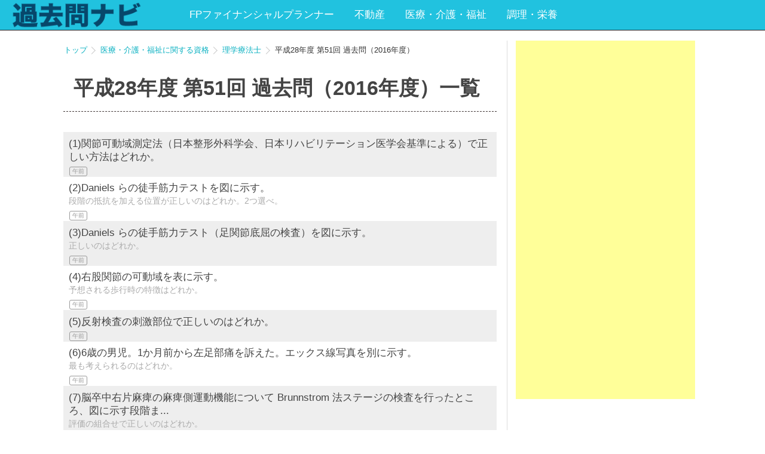

--- FILE ---
content_type: text/html; charset=UTF-8
request_url: https://kakomonnavi.com/question.php?id=rigakuryouhoushi-2016
body_size: 171931
content:
<!DOCTYPE html>
<html lang="ja">
<head>
			<!-- imobile_Adx ヘッダー用_<head>のすぐ下に設置してください -->
		<script async src="https://securepubads.g.doubleclick.net/tag/js/gpt.js"></script>
		<script>
		  window.googletag = window.googletag || {cmd: []};
		  googletag.cmd.push(function() {
		    googletag.defineSlot('/9176203,22574161802/1710932', [728, 90], 'div-gpt-ad-1594796464576-0').addService(googletag.pubads());
		    googletag.defineSlot('/9176203,22574161802/1710933', [[336, 280], [300, 250]], 'div-gpt-ad-1594796498947-0').addService(googletag.pubads());
		    googletag.defineSlot('/9176203,22574161802/1710934', [[300, 250], [336, 280]], 'div-gpt-ad-1594796534923-0').addService(googletag.pubads());
		    googletag.defineSlot('/9176203,22574161802/1710945', [300, 600], 'div-gpt-ad-1594796573166-0').addService(googletag.pubads());
		    googletag.pubads().enableSingleRequest();
		    googletag.pubads().collapseEmptyDivs(); //空のdivを閉じる
		    googletag.enableServices();
		  });
		</script>
		<meta charset="UTF-8">
	<meta name="viewport" content="width=device-width">
	<meta name="apple-mobile-web-app-capable" content="yes">
	<link rel="shortcut icon" href="images/favicon.ico">
	<link rel="apple-touch-icon" href="images/apple-touch-icon.png">

	
	
	

	<title>平成28年度 第51回 過去問（2016年度）の問題一覧</title>

	<meta name="description" content="理学療法士の平成28年度 第51回 過去問（2016年度）の問題一覧です。「午前、午後」などの章・科目ごとに勉強できます。">


	<meta property="og:title" content="平成28年度 第51回 過去問（2016年度）の問題一覧" />
	<meta property="og:site_name" content="平成28年度 第51回 過去問（2016年度）の問題一覧" />
	<meta property="og:description" content="理学療法士の平成28年度 第51回 過去問（2016年度）の問題一覧です。「午前、午後」などの章・科目ごとに勉強できます。" />
	<meta property="og:type" content="website" />
	<meta property="og:url" content="https://kakomonnavi.com/" />
	<meta property="og:image" content="https://kakomonnavi.com/images/main_img.png" />
	<meta name="twitter:card" content="summary" />
	<meta name="twitter:title" content="平成28年度 第51回 過去問（2016年度）の問題一覧" />
	<meta name="twitter:description" content="理学療法士の平成28年度 第51回 過去問（2016年度）の問題一覧です。「午前、午後」などの章・科目ごとに勉強できます。" />
	<meta name="twitter:image" content="https://kakomonnavi.com/images/main_img.png" />
	<meta name="twitter:url" content="https://kakomonnavi.com/" />

	<!--
	<link href='https://fonts.googleapis.com/css?family=Khula:400,600,800' rel='stylesheet' type='text/css'>
	-->
	<script src="https://ajax.googleapis.com/ajax/libs/jquery/2.2.4/jquery.min.js"></script>
	<!--
	<script type="text/javascript" src="js/jquery-2.1.4.min.js"></script>
	-->

	<link rel="preconnect" href="https://fonts.googleapis.com">
	<link rel="preconnect" href="https://fonts.gstatic.com" crossorigin>
	<link href="https://fonts.googleapis.com/css2?family=BIZ+UDPGothic&display=swap" rel="stylesheet">


	<link rel="stylesheet" href="css/style.css">
	<script src="https://kit.fontawesome.com/f7c42c5ee1.js" crossorigin="anonymous"></script>




	<!--
	<script type="text/javascript" src="js/slidebars.js"></script>
	<link rel="stylesheet" href="css/slidebars.css">
	-->
	<script>
	    // (function($) {
	    //     $(document).ready(function() {
	    //         $.slidebars();
	    //     });
	    // }) (jQuery);
	</script>

	<!--google アナリティクス　GA4タグ-->
	<!-- Google tag (gtag.js) -->
	<script async src="https://www.googletagmanager.com/gtag/js?id=G-NRV47MMJQT"></script>
	<script>
	  window.dataLayer = window.dataLayer || [];
	  function gtag(){dataLayer.push(arguments);}
	  gtag('js', new Date());

	  gtag('config', 'G-NRV47MMJQT');
	</script>
	<!--googleオーバーレイ広告-->
	<script async src="//pagead2.googlesyndication.com/pagead/js/adsbygoogle.js"></script>
	<script>
	  (adsbygoogle = window.adsbygoogle || []).push({
	    google_ad_client: "ca-pub-3290839929884365",
	    enable_page_level_ads: true
	  });
	</script>
</head>
<body>

<div id="fb-root"></div>
<script>(function(d, s, id) {
  var js, fjs = d.getElementsByTagName(s)[0];
  if (d.getElementById(id)) return;
  js = d.createElement(s); js.id = id;
  js.src = "//connect.facebook.net/ja_JP/sdk.js#xfbml=1&version=v2.8";
  fjs.parentNode.insertBefore(js, fjs);
}(document, 'script', 'facebook-jssdk'));</script>





<!--
<header id="header"  class="sb-slide">
-->
<header id="header">
	<!--
  <p class="sb-toggle-left sp_toggle">
		　＜
  </p>
  --> 
	<p class="logo"><a href="https://kakomonnavi.com/" title="過去問ナビ"><img src="images/logo.png" alt="過去問ナビ"></a></p>

		<nav id="nav" class="pc_only">
		<ul class="list">
					<li class="category_title"><a href="category.php?id=hoken" title="FPファイナンシャルプランナー">FPファイナンシャルプランナー</a></h4>
			</li>
							<li class="category_title"><a href="category.php?id=hudousan" title="不動産">不動産</a></h4>
			</li>
							<li class="category_title"><a href="category.php?id=kaigo" title="医療・介護・福祉">医療・介護・福祉</a></h4>
			</li>
							<li class="category_title"><a href="category.php?id=food" title="調理・栄養">調理・栄養</a></h4>
			</li>
						</ul>
	</nav>
	</header><div id="container">
<div id="sb-site">
<div id="main_container">
	<article>
	<div id="main" class="page_question">

			<div class="pankuzu">
				<ul class="list">
					<li><a href="https://kakomonnavi.com/" title="トップ">トップ</a></li>
					<li><a href="https://kakomonnavi.com/category.php?id=kaigo" title="医療・介護・福祉に関する資格">医療・介護・福祉に関する資格</a></li>
					<li><a href="https://kakomonnavi.com/licence.php?id=rigakuryouhoushi" title="理学療法士">理学療法士</a></li>
					<li>平成28年度 第51回 過去問（2016年度）</li>
				</ul>
			</div>

			<h1 class="page_title">
				平成28年度 第51回 過去問（2016年度）一覧
			</h1>
			<div class="page_body">
							</div>

			<div class="question_list_area">
			

				<ol class="question_list">
				
										<li>
						<a href="_start_redirect.php?id=rigakuryouhoushi-2016&amp;type=unit&amp;seq=5642">
							<p class="q_body">
							(1)関節可動域測定法（日本整形外科学会、日本リハビリテーション医学会基準による）で正しい方法はどれか。							</p>
							<p class="q_sub_body">
															</p>
							
						</a>
						<p class="chapter">
																								午前																																				</p>
						<ul class="captions">

															<!--captionがないとき-->
													</ul>
					</li>
				
										<li>
						<a href="_start_redirect.php?id=rigakuryouhoushi-2016&amp;type=unit&amp;seq=5643">
							<p class="q_body">
							(2)Daniels らの徒手筋力テストを図に示す。							</p>
							<p class="q_sub_body">
								段階の抵抗を加える位置が正しいのはどれか。2つ選べ。							</p>
							
						</a>
						<p class="chapter">
																								午前																																				</p>
						<ul class="captions">

															<!--captionがないとき-->
													</ul>
					</li>
				
										<li>
						<a href="_start_redirect.php?id=rigakuryouhoushi-2016&amp;type=unit&amp;seq=5644">
							<p class="q_body">
							(3)Daniels らの徒手筋力テスト（足関節底屈の検査）を図に示す。							</p>
							<p class="q_sub_body">
								正しいのはどれか。							</p>
							
						</a>
						<p class="chapter">
																								午前																																				</p>
						<ul class="captions">

															<!--captionがないとき-->
													</ul>
					</li>
				
										<li>
						<a href="_start_redirect.php?id=rigakuryouhoushi-2016&amp;type=unit&amp;seq=5645">
							<p class="q_body">
							(4)右股関節の可動域を表に示す。							</p>
							<p class="q_sub_body">
								予想される歩行時の特徴はどれか。							</p>
							
						</a>
						<p class="chapter">
																								午前																																				</p>
						<ul class="captions">

															<!--captionがないとき-->
													</ul>
					</li>
				
										<li>
						<a href="_start_redirect.php?id=rigakuryouhoushi-2016&amp;type=unit&amp;seq=5646">
							<p class="q_body">
							(5)反射検査の刺激部位で正しいのはどれか。							</p>
							<p class="q_sub_body">
															</p>
							
						</a>
						<p class="chapter">
																								午前																																				</p>
						<ul class="captions">

															<!--captionがないとき-->
													</ul>
					</li>
				
										<li>
						<a href="_start_redirect.php?id=rigakuryouhoushi-2016&amp;type=unit&amp;seq=5647">
							<p class="q_body">
							(6)6歳の男児。1か月前から左足部痛を訴えた。エックス線写真を別に示す。							</p>
							<p class="q_sub_body">
								最も考えられるのはどれか。							</p>
							
						</a>
						<p class="chapter">
																								午前																																				</p>
						<ul class="captions">

															<!--captionがないとき-->
													</ul>
					</li>
				
										<li>
						<a href="_start_redirect.php?id=rigakuryouhoushi-2016&amp;type=unit&amp;seq=5648">
							<p class="q_body">
							(7)脳卒中右片麻痺の麻痺側運動機能について Brunnstrom 法ステージの検査を行ったところ、図に示す段階ま...							</p>
							<p class="q_sub_body">
								評価の組合せで正しいのはどれか。							</p>
							
						</a>
						<p class="chapter">
																								午前																																				</p>
						<ul class="captions">

															<!--captionがないとき-->
													</ul>
					</li>
				
										<li>
						<a href="_start_redirect.php?id=rigakuryouhoushi-2016&amp;type=unit&amp;seq=5649">
							<p class="q_body">
							(8)正常な胸部エックス線写真を別に示す。							</p>
							<p class="q_sub_body">
								番号と解剖学的名称の組合せで正しいのはどれか。							</p>
							
						</a>
						<p class="chapter">
																								午前																																				</p>
						<ul class="captions">

															<!--captionがないとき-->
													</ul>
					</li>
				
										<li>
						<a href="_start_redirect.php?id=rigakuryouhoushi-2016&amp;type=unit&amp;seq=5650">
							<p class="q_body">
							(9)44 歳の女性。か月前から腰痛および左下肢痛を訴える。腰椎 MRI の矢状断像（図Ａ）と水平断像（図B）と...							</p>
							<p class="q_sub_body">
								この患者にみられる所見はどれか。							</p>
							
						</a>
						<p class="chapter">
																								午前																																				</p>
						<ul class="captions">

															<!--captionがないとき-->
													</ul>
					</li>
				
										<li>
						<a href="_start_redirect.php?id=rigakuryouhoushi-2016&amp;type=unit&amp;seq=5651">
							<p class="q_body">
							(10)70 歳の男性。15 年前の脳出血による右痙性片麻痺。右尖足に対して機能的電気刺激を行うこととした。							</p>
							<p class="q_sub_body">
								刺激部位として適切なのはどれか。							</p>
							
						</a>
						<p class="chapter">
																								午前																																				</p>
						<ul class="captions">

															<!--captionがないとき-->
													</ul>
					</li>
				
										<li>
						<a href="_start_redirect.php?id=rigakuryouhoushi-2016&amp;type=unit&amp;seq=5652">
							<p class="q_body">
							(11)65 歳の男性。脳梗塞。右片麻痺。発症5日目。意識レベルは JCS〈Japan comascale〉Ⅰ- 1。全身状態は安定...							</p>
							<p class="q_sub_body">
								適切なのはどれか。							</p>
							
						</a>
						<p class="chapter">
																								午前																																				</p>
						<ul class="captions">

															<!--captionがないとき-->
													</ul>
					</li>
				
										<li>
						<a href="_start_redirect.php?id=rigakuryouhoushi-2016&amp;type=unit&amp;seq=5653">
							<p class="q_body">
							(12)65 歳の女性。慢性心不全。自宅でめまいと失神発作とを認めたため来院した。来院時の心電図を別に示す。							</p>
							<p class="q_sub_body">
								この患者にみられるのはどれか。							</p>
							
						</a>
						<p class="chapter">
																								午前																																				</p>
						<ul class="captions">

															<!--captionがないとき-->
													</ul>
					</li>
				
										<li>
						<a href="_start_redirect.php?id=rigakuryouhoushi-2016&amp;type=unit&amp;seq=5654">
							<p class="q_body">
							(13)他の筋への影響を最小限にしてハムストリングスの伸張運動を行う場合、適切でないのはどれか。							</p>
							<p class="q_sub_body">
															</p>
							
						</a>
						<p class="chapter">
																								午前																																				</p>
						<ul class="captions">

															<!--captionがないとき-->
													</ul>
					</li>
				
										<li>
						<a href="_start_redirect.php?id=rigakuryouhoushi-2016&amp;type=unit&amp;seq=5655">
							<p class="q_body">
							(14)図のようなハンドリングを実施することで運動発達促進効果として期待されるのはどれか。							</p>
							<p class="q_sub_body">
															</p>
							
						</a>
						<p class="chapter">
																								午前																																				</p>
						<ul class="captions">

															<!--captionがないとき-->
													</ul>
					</li>
				
										<li>
						<a href="_start_redirect.php?id=rigakuryouhoushi-2016&amp;type=unit&amp;seq=5656">
							<p class="q_body">
							(15)45 歳の男性。筋萎縮性側索硬化症。発症から1年経過している。ADL は自立しているが、主に下肢の筋力低...							</p>
							<p class="q_sub_body">
								理学療法で適切なのはどれか。							</p>
							
						</a>
						<p class="chapter">
																								午前																																				</p>
						<ul class="captions">

															<!--captionがないとき-->
													</ul>
					</li>
				
										<li>
						<a href="_start_redirect.php?id=rigakuryouhoushi-2016&amp;type=unit&amp;seq=5657">
							<p class="q_body">
							(16)75 歳の男性。交通事故による第5頸髄レベルの脊髄損傷で四肢不全麻痺。受傷後6か月経過。端座位の保持と...							</p>
							<p class="q_sub_body">
								Frankel 分類はどれか。							</p>
							
						</a>
						<p class="chapter">
																								午前																																				</p>
						<ul class="captions">

															<!--captionがないとき-->
													</ul>
					</li>
				
										<li>
						<a href="_start_redirect.php?id=rigakuryouhoushi-2016&amp;type=unit&amp;seq=5658">
							<p class="q_body">
							(17)80 歳の男性。胸部 CTを別に示す。							</p>
							<p class="q_sub_body">
								この患者で予想されるのはどれか。							</p>
							
						</a>
						<p class="chapter">
																								午前																																				</p>
						<ul class="captions">

															<!--captionがないとき-->
													</ul>
					</li>
				
										<li>
						<a href="_start_redirect.php?id=rigakuryouhoushi-2016&amp;type=unit&amp;seq=5659">
							<p class="q_body">
							(18)右外側肺底区の痰に対する体位排痰法（体位ドレナージ）で最も適切な体位はどれか。							</p>
							<p class="q_sub_body">
															</p>
							
						</a>
						<p class="chapter">
																								午前																																				</p>
						<ul class="captions">

															<!--captionがないとき-->
													</ul>
					</li>
				
										<li>
						<a href="_start_redirect.php?id=rigakuryouhoushi-2016&amp;type=unit&amp;seq=5660">
							<p class="q_body">
							(19)24 歳の女性。2日前に室内での火災に巻き込まれ救急搬送された。35 % の範囲の熱傷と診断され入院中。意...							</p>
							<p class="q_sub_body">
								この時期の理学療法として適切なのはどれか。							</p>
							
						</a>
						<p class="chapter">
																								午前																																				</p>
						<ul class="captions">

															<!--captionがないとき-->
													</ul>
					</li>
				
										<li>
						<a href="_start_redirect.php?id=rigakuryouhoushi-2016&amp;type=unit&amp;seq=5661">
							<p class="q_body">
							(20)46 歳の男性。健康診断で身長 170 cm、体重 75 kg、BMI 26.0、腹囲 88 cm であった。運動習慣に関するア...							</p>
							<p class="q_sub_body">
								この段階の対応として最も適切なのはどれか。							</p>
							
						</a>
						<p class="chapter">
																								午前																																				</p>
						<ul class="captions">

															<!--captionがないとき-->
													</ul>
					</li>
				
										<li>
						<a href="_start_redirect.php?id=rigakuryouhoushi-2016&amp;type=unit&amp;seq=5662">
							<p class="q_body">
							(21)関節可動域測定時の足部の内転の基本軸はどれか。							</p>
							<p class="q_sub_body">
															</p>
							
						</a>
						<p class="chapter">
																								午前																																				</p>
						<ul class="captions">

															<!--captionがないとき-->
													</ul>
					</li>
				
										<li>
						<a href="_start_redirect.php?id=rigakuryouhoushi-2016&amp;type=unit&amp;seq=5663">
							<p class="q_body">
							(22)筋とその短縮の有無を調べる検査との組合せで正しいのはどれか。							</p>
							<p class="q_sub_body">
															</p>
							
						</a>
						<p class="chapter">
																								午前																																				</p>
						<ul class="captions">

															<!--captionがないとき-->
													</ul>
					</li>
				
										<li>
						<a href="_start_redirect.php?id=rigakuryouhoushi-2016&amp;type=unit&amp;seq=5664">
							<p class="q_body">
							(23)健常者で最も歩行率が大きいのはどれか。							</p>
							<p class="q_sub_body">
															</p>
							
						</a>
						<p class="chapter">
																								午前																																				</p>
						<ul class="captions">

															<!--captionがないとき-->
													</ul>
					</li>
				
										<li>
						<a href="_start_redirect.php?id=rigakuryouhoushi-2016&amp;type=unit&amp;seq=5665">
							<p class="q_body">
							(24)加齢に伴う生理的変化について正しいのはどれか。							</p>
							<p class="q_sub_body">
															</p>
							
						</a>
						<p class="chapter">
																								午前																																				</p>
						<ul class="captions">

															<!--captionがないとき-->
													</ul>
					</li>
				
										<li>
						<a href="_start_redirect.php?id=rigakuryouhoushi-2016&amp;type=unit&amp;seq=5666">
							<p class="q_body">
							(25)脳卒中片麻痺に対する斜面台を用いた運動療法の目的で適切でないのはどれか。							</p>
							<p class="q_sub_body">
															</p>
							
						</a>
						<p class="chapter">
																								午前																																				</p>
						<ul class="captions">

															<!--captionがないとき-->
													</ul>
					</li>
				
										<li>
						<a href="_start_redirect.php?id=rigakuryouhoushi-2016&amp;type=unit&amp;seq=5667">
							<p class="q_body">
							(26)左半側空間無視の治療法として適切でないのはどれか。							</p>
							<p class="q_sub_body">
															</p>
							
						</a>
						<p class="chapter">
																								午前																																				</p>
						<ul class="captions">

															<!--captionがないとき-->
													</ul>
					</li>
				
										<li>
						<a href="_start_redirect.php?id=rigakuryouhoushi-2016&amp;type=unit&amp;seq=5668">
							<p class="q_body">
							(27)伝導失語の言語的特徴はどれか。							</p>
							<p class="q_sub_body">
															</p>
							
						</a>
						<p class="chapter">
																								午前																																				</p>
						<ul class="captions">

															<!--captionがないとき-->
													</ul>
					</li>
				
										<li>
						<a href="_start_redirect.php?id=rigakuryouhoushi-2016&amp;type=unit&amp;seq=5669">
							<p class="q_body">
							(28)注意障害で、料理中にかかってきた電話に気付くことができないという現象が認められるのはどれか。							</p>
							<p class="q_sub_body">
															</p>
							
						</a>
						<p class="chapter">
																								午前																																				</p>
						<ul class="captions">

															<!--captionがないとき-->
													</ul>
					</li>
				
										<li>
						<a href="_start_redirect.php?id=rigakuryouhoushi-2016&amp;type=unit&amp;seq=5670">
							<p class="q_body">
							(29)Parkinson 病の Hoehn ＆ Yahr の重症度分類ステージで適切なのはどれか。							</p>
							<p class="q_sub_body">
															</p>
							
						</a>
						<p class="chapter">
																								午前																																				</p>
						<ul class="captions">

															<!--captionがないとき-->
													</ul>
					</li>
				
										<li>
						<a href="_start_redirect.php?id=rigakuryouhoushi-2016&amp;type=unit&amp;seq=5671">
							<p class="q_body">
							(30)四肢遠位部の筋力低下を特徴とするのはどれか。							</p>
							<p class="q_sub_body">
															</p>
							
						</a>
						<p class="chapter">
																								午前																																				</p>
						<ul class="captions">

															<!--captionがないとき-->
													</ul>
					</li>
				
										<li>
						<a href="_start_redirect.php?id=rigakuryouhoushi-2016&amp;type=unit&amp;seq=5672">
							<p class="q_body">
							(31)Guillain-Barré 症候群でみられにくいのはどれか。							</p>
							<p class="q_sub_body">
															</p>
							
						</a>
						<p class="chapter">
																								午前																																				</p>
						<ul class="captions">

															<!--captionがないとき-->
													</ul>
					</li>
				
										<li>
						<a href="_start_redirect.php?id=rigakuryouhoushi-2016&amp;type=unit&amp;seq=5673">
							<p class="q_body">
							(32)末梢性めまいに対する理学療法で適切なのはどれか。							</p>
							<p class="q_sub_body">
															</p>
							
						</a>
						<p class="chapter">
																								午前																																				</p>
						<ul class="captions">

															<!--captionがないとき-->
													</ul>
					</li>
				
										<li>
						<a href="_start_redirect.php?id=rigakuryouhoushi-2016&amp;type=unit&amp;seq=5674">
							<p class="q_body">
							(33)脊髄損傷患者（第5頸髄節まで機能残存）が可能な動作はどれか。2つ選べ。							</p>
							<p class="q_sub_body">
															</p>
							
						</a>
						<p class="chapter">
																								午前																																				</p>
						<ul class="captions">

															<!--captionがないとき-->
													</ul>
					</li>
				
										<li>
						<a href="_start_redirect.php?id=rigakuryouhoushi-2016&amp;type=unit&amp;seq=5675">
							<p class="q_body">
							(34)関節リウマチに合併しやすいのはどれか。							</p>
							<p class="q_sub_body">
															</p>
							
						</a>
						<p class="chapter">
																								午前																																				</p>
						<ul class="captions">

															<!--captionがないとき-->
													</ul>
					</li>
				
										<li>
						<a href="_start_redirect.php?id=rigakuryouhoushi-2016&amp;type=unit&amp;seq=5676">
							<p class="q_body">
							(35)遠城寺式乳幼児分析的発達検査において、つたい歩きをする時期に可能なのはどれか。							</p>
							<p class="q_sub_body">
															</p>
							
						</a>
						<p class="chapter">
																								午前																																				</p>
						<ul class="captions">

															<!--captionがないとき-->
													</ul>
					</li>
				
										<li>
						<a href="_start_redirect.php?id=rigakuryouhoushi-2016&amp;type=unit&amp;seq=5677">
							<p class="q_body">
							(36)脳性麻痺の痙直型両麻痺で生じやすい肢位はどれか。							</p>
							<p class="q_sub_body">
															</p>
							
						</a>
						<p class="chapter">
																								午前																																				</p>
						<ul class="captions">

															<!--captionがないとき-->
													</ul>
					</li>
				
										<li>
						<a href="_start_redirect.php?id=rigakuryouhoushi-2016&amp;type=unit&amp;seq=5678">
							<p class="q_body">
							(37)切断と断端長の計測部位との組合せで正しいのはどれか。							</p>
							<p class="q_sub_body">
															</p>
							
						</a>
						<p class="chapter">
																								午前																																				</p>
						<ul class="captions">

															<!--captionがないとき-->
													</ul>
					</li>
				
										<li>
						<a href="_start_redirect.php?id=rigakuryouhoushi-2016&amp;type=unit&amp;seq=5679">
							<p class="q_body">
							(38)頸椎の可動性を最も制限するのはどれか。							</p>
							<p class="q_sub_body">
															</p>
							
						</a>
						<p class="chapter">
																								午前																																				</p>
						<ul class="captions">

															<!--captionがないとき-->
													</ul>
					</li>
				
										<li>
						<a href="_start_redirect.php?id=rigakuryouhoushi-2016&amp;type=unit&amp;seq=5680">
							<p class="q_body">
							(39)神経筋再教育について正しいのはどれか。							</p>
							<p class="q_sub_body">
															</p>
							
						</a>
						<p class="chapter">
																								午前																																				</p>
						<ul class="captions">

															<!--captionがないとき-->
													</ul>
					</li>
				
										<li>
						<a href="_start_redirect.php?id=rigakuryouhoushi-2016&amp;type=unit&amp;seq=5681">
							<p class="q_body">
							(40)極超短波治療の図を示す。							</p>
							<p class="q_sub_body">
								a に対する b の強度はどれか。							</p>
							
						</a>
						<p class="chapter">
																								午前																																				</p>
						<ul class="captions">

															<!--captionがないとき-->
													</ul>
					</li>
				
										<li>
						<a href="_start_redirect.php?id=rigakuryouhoushi-2016&amp;type=unit&amp;seq=5682">
							<p class="q_body">
							(41)心筋梗塞の再発危険因子として誤っているのはどれか。							</p>
							<p class="q_sub_body">
															</p>
							
						</a>
						<p class="chapter">
																								午前																																				</p>
						<ul class="captions">

															<!--captionがないとき-->
													</ul>
					</li>
				
										<li>
						<a href="_start_redirect.php?id=rigakuryouhoushi-2016&amp;type=unit&amp;seq=5683">
							<p class="q_body">
							(42)呼吸機能検査で求められる値について正しいのはどれか。							</p>
							<p class="q_sub_body">
															</p>
							
						</a>
						<p class="chapter">
																								午前																																				</p>
						<ul class="captions">

															<!--captionがないとき-->
													</ul>
					</li>
				
										<li>
						<a href="_start_redirect.php?id=rigakuryouhoushi-2016&amp;type=unit&amp;seq=5684">
							<p class="q_body">
							(43)血液透析中の慢性腎臓病,CKD/の生活指導で適切なのはどれか。							</p>
							<p class="q_sub_body">
															</p>
							
						</a>
						<p class="chapter">
																								午前																																				</p>
						<ul class="captions">

															<!--captionがないとき-->
													</ul>
					</li>
				
										<li>
						<a href="_start_redirect.php?id=rigakuryouhoushi-2016&amp;type=unit&amp;seq=5685">
							<p class="q_body">
							(44)成人に対する喀痰の吸引について適切なのはどれか。							</p>
							<p class="q_sub_body">
															</p>
							
						</a>
						<p class="chapter">
																								午前																																				</p>
						<ul class="captions">

															<!--captionがないとき-->
													</ul>
					</li>
				
										<li>
						<a href="_start_redirect.php?id=rigakuryouhoushi-2016&amp;type=unit&amp;seq=5686">
							<p class="q_body">
							(45)ICF で身体構造・心身機能の第一評価点（小数点1桁）が示すのはどれか。							</p>
							<p class="q_sub_body">
															</p>
							
						</a>
						<p class="chapter">
																								午前																																				</p>
						<ul class="captions">

															<!--captionがないとき-->
													</ul>
					</li>
				
										<li>
						<a href="_start_redirect.php?id=rigakuryouhoushi-2016&amp;type=unit&amp;seq=5687">
							<p class="q_body">
							(46)新しい運動を学習するときに患者の手続き記憶に変換される段階はどれか。							</p>
							<p class="q_sub_body">
															</p>
							
						</a>
						<p class="chapter">
																								午前																																				</p>
						<ul class="captions">

															<!--captionがないとき-->
													</ul>
					</li>
				
										<li>
						<a href="_start_redirect.php?id=rigakuryouhoushi-2016&amp;type=unit&amp;seq=5688">
							<p class="q_body">
							(47)地域包括ケアシステムで特に重視されるのはどれか。							</p>
							<p class="q_sub_body">
															</p>
							
						</a>
						<p class="chapter">
																								午前																																				</p>
						<ul class="captions">

															<!--captionがないとき-->
													</ul>
					</li>
				
										<li>
						<a href="_start_redirect.php?id=rigakuryouhoushi-2016&amp;type=unit&amp;seq=5689">
							<p class="q_body">
							(48)我が国の産業衛生について正しいのはどれか。							</p>
							<p class="q_sub_body">
															</p>
							
						</a>
						<p class="chapter">
																								午前																																				</p>
						<ul class="captions">

															<!--captionがないとき-->
													</ul>
					</li>
				
										<li>
						<a href="_start_redirect.php?id=rigakuryouhoushi-2016&amp;type=unit&amp;seq=5690">
							<p class="q_body">
							(49)介入研究に該当するのはどれか。							</p>
							<p class="q_sub_body">
															</p>
							
						</a>
						<p class="chapter">
																								午前																																				</p>
						<ul class="captions">

															<!--captionがないとき-->
													</ul>
					</li>
				
										<li>
						<a href="_start_redirect.php?id=rigakuryouhoushi-2016&amp;type=unit&amp;seq=5691">
							<p class="q_body">
							(50)事故・過誤に関連した用語の説明で適切なのはどれか。							</p>
							<p class="q_sub_body">
															</p>
							
						</a>
						<p class="chapter">
																								午前																																				</p>
						<ul class="captions">

															<!--captionがないとき-->
													</ul>
					</li>
				
										<li>
						<a href="_start_redirect.php?id=rigakuryouhoushi-2016&amp;type=unit&amp;seq=5692">
							<p class="q_body">
							(51)内胚葉に由来するのはどれか。							</p>
							<p class="q_sub_body">
															</p>
							
						</a>
						<p class="chapter">
																								午前																																				</p>
						<ul class="captions">

															<!--captionがないとき-->
													</ul>
					</li>
				
										<li>
						<a href="_start_redirect.php?id=rigakuryouhoushi-2016&amp;type=unit&amp;seq=5693">
							<p class="q_body">
							(52)手根骨を図に示す。							</p>
							<p class="q_sub_body">
								矢印の部位はどれか。							</p>
							
						</a>
						<p class="chapter">
																								午前																																				</p>
						<ul class="captions">

															<!--captionがないとき-->
													</ul>
					</li>
				
										<li>
						<a href="_start_redirect.php?id=rigakuryouhoushi-2016&amp;type=unit&amp;seq=5694">
							<p class="q_body">
							(53)脊髄について正しいのはどれか。							</p>
							<p class="q_sub_body">
															</p>
							
						</a>
						<p class="chapter">
																								午前																																				</p>
						<ul class="captions">

															<!--captionがないとき-->
													</ul>
					</li>
				
										<li>
						<a href="_start_redirect.php?id=rigakuryouhoushi-2016&amp;type=unit&amp;seq=5695">
							<p class="q_body">
							(54)閉鎖神経に支配されるのはどれか。							</p>
							<p class="q_sub_body">
															</p>
							
						</a>
						<p class="chapter">
																								午前																																				</p>
						<ul class="captions">

															<!--captionがないとき-->
													</ul>
					</li>
				
										<li>
						<a href="_start_redirect.php?id=rigakuryouhoushi-2016&amp;type=unit&amp;seq=5696">
							<p class="q_body">
							(55)痛覚の脊髄神経路で正しいのはどれか。							</p>
							<p class="q_sub_body">
															</p>
							
						</a>
						<p class="chapter">
																								午前																																				</p>
						<ul class="captions">

															<!--captionがないとき-->
													</ul>
					</li>
				
										<li>
						<a href="_start_redirect.php?id=rigakuryouhoushi-2016&amp;type=unit&amp;seq=5697">
							<p class="q_body">
							(56)上大静脈と下大静脈とを結ぶ静脈はどれか。							</p>
							<p class="q_sub_body">
															</p>
							
						</a>
						<p class="chapter">
																								午前																																				</p>
						<ul class="captions">

															<!--captionがないとき-->
													</ul>
					</li>
				
										<li>
						<a href="_start_redirect.php?id=rigakuryouhoushi-2016&amp;type=unit&amp;seq=5698">
							<p class="q_body">
							(57)消化器系について正しいのはどれか。							</p>
							<p class="q_sub_body">
															</p>
							
						</a>
						<p class="chapter">
																								午前																																				</p>
						<ul class="captions">

															<!--captionがないとき-->
													</ul>
					</li>
				
										<li>
						<a href="_start_redirect.php?id=rigakuryouhoushi-2016&amp;type=unit&amp;seq=5699">
							<p class="q_body">
							(58)平衡聴覚器について正しいのはどれか。							</p>
							<p class="q_sub_body">
															</p>
							
						</a>
						<p class="chapter">
																								午前																																				</p>
						<ul class="captions">

															<!--captionがないとき-->
													</ul>
					</li>
				
										<li>
						<a href="_start_redirect.php?id=rigakuryouhoushi-2016&amp;type=unit&amp;seq=5700">
							<p class="q_body">
							(59)皮膚について誤っているのはどれか。							</p>
							<p class="q_sub_body">
															</p>
							
						</a>
						<p class="chapter">
																								午前																																				</p>
						<ul class="captions">

															<!--captionがないとき-->
													</ul>
					</li>
				
										<li>
						<a href="_start_redirect.php?id=rigakuryouhoushi-2016&amp;type=unit&amp;seq=5701">
							<p class="q_body">
							(60)破骨細胞について正しいのはどれか。							</p>
							<p class="q_sub_body">
															</p>
							
						</a>
						<p class="chapter">
																								午前																																				</p>
						<ul class="captions">

															<!--captionがないとき-->
													</ul>
					</li>
				
										<li>
						<a href="_start_redirect.php?id=rigakuryouhoushi-2016&amp;type=unit&amp;seq=5702">
							<p class="q_body">
							(61)骨格筋の収縮について誤っているのはどれか。							</p>
							<p class="q_sub_body">
															</p>
							
						</a>
						<p class="chapter">
																								午前																																				</p>
						<ul class="captions">

															<!--captionがないとき-->
													</ul>
					</li>
				
										<li>
						<a href="_start_redirect.php?id=rigakuryouhoushi-2016&amp;type=unit&amp;seq=5703">
							<p class="q_body">
							(62)神経筋接合部の神経伝達物質はどれか。							</p>
							<p class="q_sub_body">
															</p>
							
						</a>
						<p class="chapter">
																								午前																																				</p>
						<ul class="captions">

															<!--captionがないとき-->
													</ul>
					</li>
				
										<li>
						<a href="_start_redirect.php?id=rigakuryouhoushi-2016&amp;type=unit&amp;seq=5704">
							<p class="q_body">
							(63)運動時の変化について正しいのはどれか。							</p>
							<p class="q_sub_body">
															</p>
							
						</a>
						<p class="chapter">
																								午前																																				</p>
						<ul class="captions">

															<!--captionがないとき-->
													</ul>
					</li>
				
										<li>
						<a href="_start_redirect.php?id=rigakuryouhoushi-2016&amp;type=unit&amp;seq=5705">
							<p class="q_body">
							(64)強制呼気時に働く筋はどれか。							</p>
							<p class="q_sub_body">
															</p>
							
						</a>
						<p class="chapter">
																								午前																																				</p>
						<ul class="captions">

															<!--captionがないとき-->
													</ul>
					</li>
				
										<li>
						<a href="_start_redirect.php?id=rigakuryouhoushi-2016&amp;type=unit&amp;seq=5706">
							<p class="q_body">
							(65)胆汁について正しいのはどれか。							</p>
							<p class="q_sub_body">
															</p>
							
						</a>
						<p class="chapter">
																								午前																																				</p>
						<ul class="captions">

															<!--captionがないとき-->
													</ul>
					</li>
				
										<li>
						<a href="_start_redirect.php?id=rigakuryouhoushi-2016&amp;type=unit&amp;seq=5707">
							<p class="q_body">
							(66)体温について正しいのはどれか。							</p>
							<p class="q_sub_body">
															</p>
							
						</a>
						<p class="chapter">
																								午前																																				</p>
						<ul class="captions">

															<!--captionがないとき-->
													</ul>
					</li>
				
										<li>
						<a href="_start_redirect.php?id=rigakuryouhoushi-2016&amp;type=unit&amp;seq=5708">
							<p class="q_body">
							(67)排卵を誘発するのはどれか。							</p>
							<p class="q_sub_body">
															</p>
							
						</a>
						<p class="chapter">
																								午前																																				</p>
						<ul class="captions">

															<!--captionがないとき-->
													</ul>
					</li>
				
										<li>
						<a href="_start_redirect.php?id=rigakuryouhoushi-2016&amp;type=unit&amp;seq=5709">
							<p class="q_body">
							(68)図のような輪軸を利用して、力 F で 18 kg の物体を引き上げた（ひもの摩擦と重さは無視できるものとす...							</p>
							<p class="q_sub_body">
								ひもを引く最小限の力 F はどれか。
ただし、100 g の物体を引き上げる...							</p>
							
						</a>
						<p class="chapter">
																								午前																																				</p>
						<ul class="captions">

															<!--captionがないとき-->
													</ul>
					</li>
				
										<li>
						<a href="_start_redirect.php?id=rigakuryouhoushi-2016&amp;type=unit&amp;seq=5710">
							<p class="q_body">
							(69)肩関節の外旋筋はどれか。							</p>
							<p class="q_sub_body">
															</p>
							
						</a>
						<p class="chapter">
																								午前																																				</p>
						<ul class="captions">

															<!--captionがないとき-->
													</ul>
					</li>
				
										<li>
						<a href="_start_redirect.php?id=rigakuryouhoushi-2016&amp;type=unit&amp;seq=5711">
							<p class="q_body">
							(70)手について正しいのはどれか。							</p>
							<p class="q_sub_body">
															</p>
							
						</a>
						<p class="chapter">
																								午前																																				</p>
						<ul class="captions">

															<!--captionがないとき-->
													</ul>
					</li>
				
										<li>
						<a href="_start_redirect.php?id=rigakuryouhoushi-2016&amp;type=unit&amp;seq=5712">
							<p class="q_body">
							(71)足部縦アーチの保持に関与する筋・靱帯で正しいのはどれか。							</p>
							<p class="q_sub_body">
															</p>
							
						</a>
						<p class="chapter">
																								午前																																				</p>
						<ul class="captions">

															<!--captionがないとき-->
													</ul>
					</li>
				
										<li>
						<a href="_start_redirect.php?id=rigakuryouhoushi-2016&amp;type=unit&amp;seq=5713">
							<p class="q_body">
							(72)顔面の筋の作用で正しいのはどれか。							</p>
							<p class="q_sub_body">
															</p>
							
						</a>
						<p class="chapter">
																								午前																																				</p>
						<ul class="captions">

															<!--captionがないとき-->
													</ul>
					</li>
				
										<li>
						<a href="_start_redirect.php?id=rigakuryouhoushi-2016&amp;type=unit&amp;seq=5714">
							<p class="q_body">
							(73)輸血時に移植片対宿主病が起こる可能性が最も高いのはどれか。							</p>
							<p class="q_sub_body">
															</p>
							
						</a>
						<p class="chapter">
																								午前																																				</p>
						<ul class="captions">

															<!--captionがないとき-->
													</ul>
					</li>
				
										<li>
						<a href="_start_redirect.php?id=rigakuryouhoushi-2016&amp;type=unit&amp;seq=5715">
							<p class="q_body">
							(74)良性腫瘍と比較した悪性腫瘍の特徴はどれか。							</p>
							<p class="q_sub_body">
															</p>
							
						</a>
						<p class="chapter">
																								午前																																				</p>
						<ul class="captions">

															<!--captionがないとき-->
													</ul>
					</li>
				
										<li>
						<a href="_start_redirect.php?id=rigakuryouhoushi-2016&amp;type=unit&amp;seq=5716">
							<p class="q_body">
							(75)心尖部の聴診で心室収縮期に持続する逆流性雑音を聴取するのはどれか。							</p>
							<p class="q_sub_body">
															</p>
							
						</a>
						<p class="chapter">
																								午前																																				</p>
						<ul class="captions">

															<!--captionがないとき-->
													</ul>
					</li>
				
										<li>
						<a href="_start_redirect.php?id=rigakuryouhoushi-2016&amp;type=unit&amp;seq=5717">
							<p class="q_body">
							(76)転移・逆転移で適切なのはどれか。							</p>
							<p class="q_sub_body">
															</p>
							
						</a>
						<p class="chapter">
																								午前																																				</p>
						<ul class="captions">

															<!--captionがないとき-->
													</ul>
					</li>
				
										<li>
						<a href="_start_redirect.php?id=rigakuryouhoushi-2016&amp;type=unit&amp;seq=5718">
							<p class="q_body">
							(77)｢自分が幼稚園に行っている間にお母さんがいなくなってしまう｣と思いこみ、登園をしぶる心理はどれか。							</p>
							<p class="q_sub_body">
															</p>
							
						</a>
						<p class="chapter">
																								午前																																				</p>
						<ul class="captions">

															<!--captionがないとき-->
													</ul>
					</li>
				
										<li>
						<a href="_start_redirect.php?id=rigakuryouhoushi-2016&amp;type=unit&amp;seq=5719">
							<p class="q_body">
							(78)遅延再生を含まないのはどれか。							</p>
							<p class="q_sub_body">
															</p>
							
						</a>
						<p class="chapter">
																								午前																																				</p>
						<ul class="captions">

															<!--captionがないとき-->
													</ul>
					</li>
				
										<li>
						<a href="_start_redirect.php?id=rigakuryouhoushi-2016&amp;type=unit&amp;seq=5720">
							<p class="q_body">
							(79)技法としてホームワーク〈宿題〉を用いるのはどれか。							</p>
							<p class="q_sub_body">
															</p>
							
						</a>
						<p class="chapter">
																								午前																																				</p>
						<ul class="captions">

															<!--captionがないとき-->
													</ul>
					</li>
				
										<li>
						<a href="_start_redirect.php?id=rigakuryouhoushi-2016&amp;type=unit&amp;seq=5721">
							<p class="q_body">
							(80)長期の安静臥床によって上昇するのはどれか。							</p>
							<p class="q_sub_body">
															</p>
							
						</a>
						<p class="chapter">
																								午前																																				</p>
						<ul class="captions">

															<!--captionがないとき-->
													</ul>
					</li>
				
										<li>
						<a href="_start_redirect.php?id=rigakuryouhoushi-2016&amp;type=unit&amp;seq=5722">
							<p class="q_body">
							(81)Gerstmann 症候群に認められるのはどれか。							</p>
							<p class="q_sub_body">
															</p>
							
						</a>
						<p class="chapter">
																								午前																																				</p>
						<ul class="captions">

															<!--captionがないとき-->
													</ul>
					</li>
				
										<li>
						<a href="_start_redirect.php?id=rigakuryouhoushi-2016&amp;type=unit&amp;seq=5723">
							<p class="q_body">
							(82)Barthel Index で正しいのはどれか。							</p>
							<p class="q_sub_body">
															</p>
							
						</a>
						<p class="chapter">
																								午前																																				</p>
						<ul class="captions">

															<!--captionがないとき-->
													</ul>
					</li>
				
										<li>
						<a href="_start_redirect.php?id=rigakuryouhoushi-2016&amp;type=unit&amp;seq=5724">
							<p class="q_body">
							(83)赤血球沈降速度が低下するのはどれか。							</p>
							<p class="q_sub_body">
															</p>
							
						</a>
						<p class="chapter">
																								午前																																				</p>
						<ul class="captions">

															<!--captionがないとき-->
													</ul>
					</li>
				
										<li>
						<a href="_start_redirect.php?id=rigakuryouhoushi-2016&amp;type=unit&amp;seq=5725">
							<p class="q_body">
							(84)食道静脈瘤について正しいのはどれか。							</p>
							<p class="q_sub_body">
															</p>
							
						</a>
						<p class="chapter">
																								午前																																				</p>
						<ul class="captions">

															<!--captionがないとき-->
													</ul>
					</li>
				
										<li>
						<a href="_start_redirect.php?id=rigakuryouhoushi-2016&amp;type=unit&amp;seq=5726">
							<p class="q_body">
							(85)アルコール性肝障害について正しいのはどれか。							</p>
							<p class="q_sub_body">
															</p>
							
						</a>
						<p class="chapter">
																								午前																																				</p>
						<ul class="captions">

															<!--captionがないとき-->
													</ul>
					</li>
				
										<li>
						<a href="_start_redirect.php?id=rigakuryouhoushi-2016&amp;type=unit&amp;seq=5727">
							<p class="q_body">
							(86)心不全に特徴的な呼吸はどれか。							</p>
							<p class="q_sub_body">
															</p>
							
						</a>
						<p class="chapter">
																								午前																																				</p>
						<ul class="captions">

															<!--captionがないとき-->
													</ul>
					</li>
				
										<li>
						<a href="_start_redirect.php?id=rigakuryouhoushi-2016&amp;type=unit&amp;seq=5728">
							<p class="q_body">
							(87)6〜12 歳における GMFCS レベルと動作能力の組合せで正しいのはどれか。							</p>
							<p class="q_sub_body">
															</p>
							
						</a>
						<p class="chapter">
																								午前																																				</p>
						<ul class="captions">

															<!--captionがないとき-->
													</ul>
					</li>
				
										<li>
						<a href="_start_redirect.php?id=rigakuryouhoushi-2016&amp;type=unit&amp;seq=5729">
							<p class="q_body">
							(88)福山型筋ジストロフィーについて正しいのはどれか。							</p>
							<p class="q_sub_body">
															</p>
							
						</a>
						<p class="chapter">
																								午前																																				</p>
						<ul class="captions">

															<!--captionがないとき-->
													</ul>
					</li>
				
										<li>
						<a href="_start_redirect.php?id=rigakuryouhoushi-2016&amp;type=unit&amp;seq=5730">
							<p class="q_body">
							(89)加齢による身体構成成分の変化において若年時と比べて体重比が増加するのはどれか。							</p>
							<p class="q_sub_body">
															</p>
							
						</a>
						<p class="chapter">
																								午前																																				</p>
						<ul class="captions">

															<!--captionがないとき-->
													</ul>
					</li>
				
										<li>
						<a href="_start_redirect.php?id=rigakuryouhoushi-2016&amp;type=unit&amp;seq=5731">
							<p class="q_body">
							(90)認知症をきたす疾患で脳外科的手術によって認知機能が改善する可能性があるのはどれか。2つ選べ。							</p>
							<p class="q_sub_body">
															</p>
							
						</a>
						<p class="chapter">
																								午前																																				</p>
						<ul class="captions">

															<!--captionがないとき-->
													</ul>
					</li>
				
										<li>
						<a href="_start_redirect.php?id=rigakuryouhoushi-2016&amp;type=unit&amp;seq=5732">
							<p class="q_body">
							(91)頸椎後縦靱帯骨化症の症候で正しいのはどれか。							</p>
							<p class="q_sub_body">
															</p>
							
						</a>
						<p class="chapter">
																								午前																																				</p>
						<ul class="captions">

															<!--captionがないとき-->
													</ul>
					</li>
				
										<li>
						<a href="_start_redirect.php?id=rigakuryouhoushi-2016&amp;type=unit&amp;seq=5733">
							<p class="q_body">
							(92)突然の左不全片麻痺を呈して搬送された患者の発症後3時間の頭部 MRI の拡散強調像を別に示す。							</p>
							<p class="q_sub_body">
								最も考えられるのはどれか。							</p>
							
						</a>
						<p class="chapter">
																								午前																																				</p>
						<ul class="captions">

															<!--captionがないとき-->
													</ul>
					</li>
				
										<li>
						<a href="_start_redirect.php?id=rigakuryouhoushi-2016&amp;type=unit&amp;seq=5734">
							<p class="q_body">
							(93)病態とその治療薬の組合せで正しいのはどれか。							</p>
							<p class="q_sub_body">
															</p>
							
						</a>
						<p class="chapter">
																								午前																																				</p>
						<ul class="captions">

															<!--captionがないとき-->
													</ul>
					</li>
				
										<li>
						<a href="_start_redirect.php?id=rigakuryouhoushi-2016&amp;type=unit&amp;seq=5735">
							<p class="q_body">
							(94)病名と症状の組合せで正しいのはどれか。							</p>
							<p class="q_sub_body">
															</p>
							
						</a>
						<p class="chapter">
																								午前																																				</p>
						<ul class="captions">

															<!--captionがないとき-->
													</ul>
					</li>
				
										<li>
						<a href="_start_redirect.php?id=rigakuryouhoushi-2016&amp;type=unit&amp;seq=5736">
							<p class="q_body">
							(95)統合失調症の前駆期にみられるのはどれか。							</p>
							<p class="q_sub_body">
															</p>
							
						</a>
						<p class="chapter">
																								午前																																				</p>
						<ul class="captions">

															<!--captionがないとき-->
													</ul>
					</li>
				
										<li>
						<a href="_start_redirect.php?id=rigakuryouhoushi-2016&amp;type=unit&amp;seq=5737">
							<p class="q_body">
							(96)笑いなどの強い情動で突然に筋緊張が低下し脱力する。							</p>
							<p class="q_sub_body">
								このような症状がみられるのはどれか。							</p>
							
						</a>
						<p class="chapter">
																								午前																																				</p>
						<ul class="captions">

															<!--captionがないとき-->
													</ul>
					</li>
				
										<li>
						<a href="_start_redirect.php?id=rigakuryouhoushi-2016&amp;type=unit&amp;seq=5738">
							<p class="q_body">
							(97)見捨てられ不安を特徴とするのはどれか。							</p>
							<p class="q_sub_body">
															</p>
							
						</a>
						<p class="chapter">
																								午前																																				</p>
						<ul class="captions">

															<!--captionがないとき-->
													</ul>
					</li>
				
										<li>
						<a href="_start_redirect.php?id=rigakuryouhoushi-2016&amp;type=unit&amp;seq=5739">
							<p class="q_body">
							(98)全般的な知能に大きな低下はなく、文字を読めば分かるが書くことができない。							</p>
							<p class="q_sub_body">
								このような症状がみられるのはどれか。							</p>
							
						</a>
						<p class="chapter">
																								午前																																				</p>
						<ul class="captions">

															<!--captionがないとき-->
													</ul>
					</li>
				
										<li>
						<a href="_start_redirect.php?id=rigakuryouhoushi-2016&amp;type=unit&amp;seq=5740">
							<p class="q_body">
							(99)下肢長の計測結果を表に示す。							</p>
							<p class="q_sub_body">
								関連性の高いテストはどれか。							</p>
							
						</a>
						<p class="chapter">
																																							午後																					</p>
						<ul class="captions">

															<!--captionがないとき-->
													</ul>
					</li>
				
										<li>
						<a href="_start_redirect.php?id=rigakuryouhoushi-2016&amp;type=unit&amp;seq=5741">
							<p class="q_body">
							(100)関節可動域測定法（日本整形外科学会、日本リハビリテーション医学会基準による）で正しいのはどれか。							</p>
							<p class="q_sub_body">
															</p>
							
						</a>
						<p class="chapter">
																																							午後																					</p>
						<ul class="captions">

															<!--captionがないとき-->
													</ul>
					</li>
				
										<li>
						<a href="_start_redirect.php?id=rigakuryouhoushi-2016&amp;type=unit&amp;seq=5742">
							<p class="q_body">
							(101)Daniels らの徒手筋力テストで各筋の筋力のテストとして正しいのはどれか。2つ選べ。							</p>
							<p class="q_sub_body">
															</p>
							
						</a>
						<p class="chapter">
																																							午後																					</p>
						<ul class="captions">

															<!--captionがないとき-->
													</ul>
					</li>
				
										<li>
						<a href="_start_redirect.php?id=rigakuryouhoushi-2016&amp;type=unit&amp;seq=5743">
							<p class="q_body">
							(102)Daniels らの徒手筋力テストで股関節内転筋の段階を測定する際、図のような代償動作がみられた。							</p>
							<p class="q_sub_body">
								代償動作を生じさせている筋はどれか。							</p>
							
						</a>
						<p class="chapter">
																																							午後																					</p>
						<ul class="captions">

															<!--captionがないとき-->
													</ul>
					</li>
				
										<li>
						<a href="_start_redirect.php?id=rigakuryouhoushi-2016&amp;type=unit&amp;seq=5744">
							<p class="q_body">
							(103)身体計測を行った結果を図に示す。							</p>
							<p class="q_sub_body">
								標準型車椅子を作製するにあたり、車椅子基本寸法として正しいのはどれ...							</p>
							
						</a>
						<p class="chapter">
																																							午後																					</p>
						<ul class="captions">

															<!--captionがないとき-->
													</ul>
					</li>
				
										<li>
						<a href="_start_redirect.php?id=rigakuryouhoushi-2016&amp;type=unit&amp;seq=5745">
							<p class="q_body">
							(104)40 歳の男性。2週前から腰痛と右殿部から大倦O面にかけてのしびれが生じ、徐々に右下肢の筋力低下を自覚...							</p>
							<p class="q_sub_body">
								この患者に行う検査として適切なのはどれか。							</p>
							
						</a>
						<p class="chapter">
																																							午後																					</p>
						<ul class="captions">

															<!--captionがないとき-->
													</ul>
					</li>
				
										<li>
						<a href="_start_redirect.php?id=rigakuryouhoushi-2016&amp;type=unit&amp;seq=5746">
							<p class="q_body">
							(105)79 歳の女性。脳卒中後の左片麻痺。プラスチック AFO を装着して T 字杖歩行が可能である。装具は足尖ま...							</p>
							<p class="q_sub_body">
								歩容を改善するために有用な方法はどれか。							</p>
							
						</a>
						<p class="chapter">
																																							午後																					</p>
						<ul class="captions">

															<!--captionがないとき-->
													</ul>
					</li>
				
										<li>
						<a href="_start_redirect.php?id=rigakuryouhoushi-2016&amp;type=unit&amp;seq=5747">
							<p class="q_body">
							(106)つまずきやすさを主訴に来院した 70 歳の患者の頭部 MRI の T1 強調矢状断像を別に示す。							</p>
							<p class="q_sub_body">
								この患者で主訴に関連のある症状はどれか。							</p>
							
						</a>
						<p class="chapter">
																																							午後																					</p>
						<ul class="captions">

															<!--captionがないとき-->
													</ul>
					</li>
				
										<li>
						<a href="_start_redirect.php?id=rigakuryouhoushi-2016&amp;type=unit&amp;seq=5748">
							<p class="q_body">
							(107)患者の鼻（A）から目標（B）に向かって患者の示指を動かしたときの水平面上の軌跡を図に示す。							</p>
							<p class="q_sub_body">
								この患者にみられる可能性が高いのはどれか。							</p>
							
						</a>
						<p class="chapter">
																																							午後																					</p>
						<ul class="captions">

															<!--captionがないとき-->
													</ul>
					</li>
				
										<li>
						<a href="_start_redirect.php?id=rigakuryouhoushi-2016&amp;type=unit&amp;seq=5749">
							<p class="q_body">
							(108)52 歳の女性。関節リウマチ。発症して 17 年が経過している。手指関節に痛みを訴えており、図のような変...							</p>
							<p class="q_sub_body">
								手指に対する最も適切な物理療法はどれか。							</p>
							
						</a>
						<p class="chapter">
																																							午後																					</p>
						<ul class="captions">

															<!--captionがないとき-->
													</ul>
					</li>
				
										<li>
						<a href="_start_redirect.php?id=rigakuryouhoushi-2016&amp;type=unit&amp;seq=5750">
							<p class="q_body">
							(109)35歳の男性。実業団の長距離選手だったが、ランニング中の交通事故で左脛骨中央部での下倹ﾘ断となった。...							</p>
							<p class="q_sub_body">
								最適なソケットはどれか。							</p>
							
						</a>
						<p class="chapter">
																																							午後																					</p>
						<ul class="captions">

															<!--captionがないとき-->
													</ul>
					</li>
				
										<li>
						<a href="_start_redirect.php?id=rigakuryouhoushi-2016&amp;type=unit&amp;seq=5751">
							<p class="q_body">
							(110)35歳の男性。実業団の長距離選手だったが、ランニング中の交通事故で左脛骨中央部での下倹ﾘ断となった。...							</p>
							<p class="q_sub_body">
								義足での歩行練習開始後、義足側の立脚初期に過度の膝屈曲がみられた。...							</p>
							
						</a>
						<p class="chapter">
																																							午後																					</p>
						<ul class="captions">

															<!--captionがないとき-->
													</ul>
					</li>
				
										<li>
						<a href="_start_redirect.php?id=rigakuryouhoushi-2016&amp;type=unit&amp;seq=5752">
							<p class="q_body">
							(111)改訂日本版デンバー式発達スクリーニング検査〈JDDST-Rａrにおける粗大運動発達の順序で正しいのはどれ...							</p>
							<p class="q_sub_body">
															</p>
							
						</a>
						<p class="chapter">
																																							午後																					</p>
						<ul class="captions">

															<!--captionがないとき-->
													</ul>
					</li>
				
										<li>
						<a href="_start_redirect.php?id=rigakuryouhoushi-2016&amp;type=unit&amp;seq=5753">
							<p class="q_body">
							(112)10 歳の男児。二分脊椎。杖歩行が可能であり歩行時の様子を図に示す。							</p>
							<p class="q_sub_body">
								予測される残存レベルはどれか。							</p>
							
						</a>
						<p class="chapter">
																																							午後																					</p>
						<ul class="captions">

															<!--captionがないとき-->
													</ul>
					</li>
				
										<li>
						<a href="_start_redirect.php?id=rigakuryouhoushi-2016&amp;type=unit&amp;seq=5754">
							<p class="q_body">
							(113)60 歳の女性。体重 50 kg。急性心筋梗塞発症後、回復期に心肺運動負荷試験を施行した。最高酸素摂取量は...							</p>
							<p class="q_sub_body">
								この患者の代謝当量はどれか。							</p>
							
						</a>
						<p class="chapter">
																																							午後																					</p>
						<ul class="captions">

															<!--captionがないとき-->
													</ul>
					</li>
				
										<li>
						<a href="_start_redirect.php?id=rigakuryouhoushi-2016&amp;type=unit&amp;seq=5755">
							<p class="q_body">
							(114)37 歳の女性。5年前に多発性硬化症と診断。発症当初は再発寛解型であったが、2年前に二次進行型に移行し...							</p>
							<p class="q_sub_body">
								右足の痙縮に対する治療で適切なのはどれか。							</p>
							
						</a>
						<p class="chapter">
																																							午後																					</p>
						<ul class="captions">

															<!--captionがないとき-->
													</ul>
					</li>
				
										<li>
						<a href="_start_redirect.php?id=rigakuryouhoushi-2016&amp;type=unit&amp;seq=5756">
							<p class="q_body">
							(115)50 歳の男性。閉塞性動脈硬化症。300 m 程度の歩行ごとに下肢の痛みのために5〜6分の休息をとる。座位や...							</p>
							<p class="q_sub_body">
								理学療法で適切なのはどれか。							</p>
							
						</a>
						<p class="chapter">
																																							午後																					</p>
						<ul class="captions">

															<!--captionがないとき-->
													</ul>
					</li>
				
										<li>
						<a href="_start_redirect.php?id=rigakuryouhoushi-2016&amp;type=unit&amp;seq=5757">
							<p class="q_body">
							(116)69 歳の男性。肺癌。これまで化学療法を行ったが病状は進行し、経過中に脳転移がみられた。胸部エックス...							</p>
							<p class="q_sub_body">
								この時期に適切な理学療法はどれか。							</p>
							
						</a>
						<p class="chapter">
																																							午後																					</p>
						<ul class="captions">

															<!--captionがないとき-->
													</ul>
					</li>
				
										<li>
						<a href="_start_redirect.php?id=rigakuryouhoushi-2016&amp;type=unit&amp;seq=5758">
							<p class="q_body">
							(117)78 歳の女性。左片麻痺。Brunnstrom 法ステージは上肢Ⅲ、手指Ⅲ｡及び下肢Ⅳ。高次脳機能障害あり。要介護...							</p>
							<p class="q_sub_body">
								通所リハビリテーションの目標として優先順位が低いのはどれか。							</p>
							
						</a>
						<p class="chapter">
																																							午後																					</p>
						<ul class="captions">

															<!--captionがないとき-->
													</ul>
					</li>
				
										<li>
						<a href="_start_redirect.php?id=rigakuryouhoushi-2016&amp;type=unit&amp;seq=5759">
							<p class="q_body">
							(118)前腕回外の関節可動域測定法（日本整形外科学会、日本リハビリテーション医学会基準による）について、...							</p>
							<p class="q_sub_body">
															</p>
							
						</a>
						<p class="chapter">
																																							午後																					</p>
						<ul class="captions">

															<!--captionがないとき-->
													</ul>
					</li>
				
										<li>
						<a href="_start_redirect.php?id=rigakuryouhoushi-2016&amp;type=unit&amp;seq=5760">
							<p class="q_body">
							(119)Daniels らの徒手筋力テストにおいて座位で筋力を判定できるのはどれか。2つ選べ。							</p>
							<p class="q_sub_body">
															</p>
							
						</a>
						<p class="chapter">
																																							午後																					</p>
						<ul class="captions">

															<!--captionがないとき-->
													</ul>
					</li>
				
										<li>
						<a href="_start_redirect.php?id=rigakuryouhoushi-2016&amp;type=unit&amp;seq=5761">
							<p class="q_body">
							(120)脳卒中片麻痺の上肢に対する CI 療法〈constraint-induced movement therapyａrで正しいのはどれか。							</p>
							<p class="q_sub_body">
															</p>
							
						</a>
						<p class="chapter">
																																							午後																					</p>
						<ul class="captions">

															<!--captionがないとき-->
													</ul>
					</li>
				
										<li>
						<a href="_start_redirect.php?id=rigakuryouhoushi-2016&amp;type=unit&amp;seq=5762">
							<p class="q_body">
							(121)Steinbrocker によるステージⅠの肩手症候群に対する理学療法として適切でないのはどれか。							</p>
							<p class="q_sub_body">
															</p>
							
						</a>
						<p class="chapter">
																																							午後																					</p>
						<ul class="captions">

															<!--captionがないとき-->
													</ul>
					</li>
				
										<li>
						<a href="_start_redirect.php?id=rigakuryouhoushi-2016&amp;type=unit&amp;seq=5763">
							<p class="q_body">
							(122)局所性脳損傷と比べた場合のびまん性軸索損傷の特徴として正しいのはどれか。							</p>
							<p class="q_sub_body">
															</p>
							
						</a>
						<p class="chapter">
																																							午後																					</p>
						<ul class="captions">

															<!--captionがないとき-->
													</ul>
					</li>
				
										<li>
						<a href="_start_redirect.php?id=rigakuryouhoushi-2016&amp;type=unit&amp;seq=5764">
							<p class="q_body">
							(123)観念失行に関連する行為はどれか。							</p>
							<p class="q_sub_body">
															</p>
							
						</a>
						<p class="chapter">
																																							午後																					</p>
						<ul class="captions">

															<!--captionがないとき-->
													</ul>
					</li>
				
										<li>
						<a href="_start_redirect.php?id=rigakuryouhoushi-2016&amp;type=unit&amp;seq=5765">
							<p class="q_body">
							(124)すくみ足現象がみられる Parkinson 病患者の歩行練習を理学療法士の近位見守り下で実施した。							</p>
							<p class="q_sub_body">
								このときの練習法で適切でないのはどれか。							</p>
							
						</a>
						<p class="chapter">
																																							午後																					</p>
						<ul class="captions">

															<!--captionがないとき-->
													</ul>
					</li>
				
										<li>
						<a href="_start_redirect.php?id=rigakuryouhoushi-2016&amp;type=unit&amp;seq=5766">
							<p class="q_body">
							(125)重症筋無力症で正しいのはどれか。							</p>
							<p class="q_sub_body">
															</p>
							
						</a>
						<p class="chapter">
																																							午後																					</p>
						<ul class="captions">

															<!--captionがないとき-->
													</ul>
					</li>
				
										<li>
						<a href="_start_redirect.php?id=rigakuryouhoushi-2016&amp;type=unit&amp;seq=5767">
							<p class="q_body">
							(126)糖尿病性の多発神経障害で早期から異常がみられやすいのはどれか。							</p>
							<p class="q_sub_body">
															</p>
							
						</a>
						<p class="chapter">
																																							午後																					</p>
						<ul class="captions">

															<!--captionがないとき-->
													</ul>
					</li>
				
										<li>
						<a href="_start_redirect.php?id=rigakuryouhoushi-2016&amp;type=unit&amp;seq=5768">
							<p class="q_body">
							(127)骨粗鬆症性骨折が最も起こりやすいのはどれか。							</p>
							<p class="q_sub_body">
															</p>
							
						</a>
						<p class="chapter">
																																							午後																					</p>
						<ul class="captions">

															<!--captionがないとき-->
													</ul>
					</li>
				
										<li>
						<a href="_start_redirect.php?id=rigakuryouhoushi-2016&amp;type=unit&amp;seq=5769">
							<p class="q_body">
							(128)頸椎の椎間孔圧迫試験はどれか。							</p>
							<p class="q_sub_body">
															</p>
							
						</a>
						<p class="chapter">
																																							午後																					</p>
						<ul class="captions">

															<!--captionがないとき-->
													</ul>
					</li>
				
										<li>
						<a href="_start_redirect.php?id=rigakuryouhoushi-2016&amp;type=unit&amp;seq=5770">
							<p class="q_body">
							(129)肘部管症候群の所見で正しいのはどれか。2つ選べ。							</p>
							<p class="q_sub_body">
															</p>
							
						</a>
						<p class="chapter">
																																							午後																					</p>
						<ul class="captions">

															<!--captionがないとき-->
													</ul>
					</li>
				
										<li>
						<a href="_start_redirect.php?id=rigakuryouhoushi-2016&amp;type=unit&amp;seq=5771">
							<p class="q_body">
							(130)健常人における椅子座位からの立ち上がり動作の運動学的な特徴で正しいのはどれか。							</p>
							<p class="q_sub_body">
															</p>
							
						</a>
						<p class="chapter">
																																							午後																					</p>
						<ul class="captions">

															<!--captionがないとき-->
													</ul>
					</li>
				
										<li>
						<a href="_start_redirect.php?id=rigakuryouhoushi-2016&amp;type=unit&amp;seq=5772">
							<p class="q_body">
							(131)筋疲労時にみられるのはどれか。							</p>
							<p class="q_sub_body">
															</p>
							
						</a>
						<p class="chapter">
																																							午後																					</p>
						<ul class="captions">

															<!--captionがないとき-->
													</ul>
					</li>
				
										<li>
						<a href="_start_redirect.php?id=rigakuryouhoushi-2016&amp;type=unit&amp;seq=5773">
							<p class="q_body">
							(132)異常歩行とその原因の組合せで正しいのはどれか。							</p>
							<p class="q_sub_body">
															</p>
							
						</a>
						<p class="chapter">
																																							午後																					</p>
						<ul class="captions">

															<!--captionがないとき-->
													</ul>
					</li>
				
										<li>
						<a href="_start_redirect.php?id=rigakuryouhoushi-2016&amp;type=unit&amp;seq=5774">
							<p class="q_body">
							(133)スタティック・ストレッチングによる疼痛緩和について正しいのはどれか。							</p>
							<p class="q_sub_body">
															</p>
							
						</a>
						<p class="chapter">
																																							午後																					</p>
						<ul class="captions">

															<!--captionがないとき-->
													</ul>
					</li>
				
										<li>
						<a href="_start_redirect.php?id=rigakuryouhoushi-2016&amp;type=unit&amp;seq=5775">
							<p class="q_body">
							(134)水中運動療法の作用と効果について正しいのはどれか。							</p>
							<p class="q_sub_body">
															</p>
							
						</a>
						<p class="chapter">
																																							午後																					</p>
						<ul class="captions">

															<!--captionがないとき-->
													</ul>
					</li>
				
										<li>
						<a href="_start_redirect.php?id=rigakuryouhoushi-2016&amp;type=unit&amp;seq=5776">
							<p class="q_body">
							(135)車椅子からベッドへの移乗動作の練習で離殿を繰り返すのはどれか。							</p>
							<p class="q_sub_body">
															</p>
							
						</a>
						<p class="chapter">
																																							午後																					</p>
						<ul class="captions">

															<!--captionがないとき-->
													</ul>
					</li>
				
										<li>
						<a href="_start_redirect.php?id=rigakuryouhoushi-2016&amp;type=unit&amp;seq=5777">
							<p class="q_body">
							(136)FIM の評定で修正自立となるのはどれか。2つ選べ。							</p>
							<p class="q_sub_body">
															</p>
							
						</a>
						<p class="chapter">
																																							午後																					</p>
						<ul class="captions">

															<!--captionがないとき-->
													</ul>
					</li>
				
										<li>
						<a href="_start_redirect.php?id=rigakuryouhoushi-2016&amp;type=unit&amp;seq=5778">
							<p class="q_body">
							(137)下肢装具とそのチェックアウト基準の組合せで正しいのはどれか。							</p>
							<p class="q_sub_body">
															</p>
							
						</a>
						<p class="chapter">
																																							午後																					</p>
						<ul class="captions">

															<!--captionがないとき-->
													</ul>
					</li>
				
										<li>
						<a href="_start_redirect.php?id=rigakuryouhoushi-2016&amp;type=unit&amp;seq=5779">
							<p class="q_body">
							(138)大訣恚ﾟ位部骨折に対する人工骨頭置換術（後方アプローチ）後、全荷重が可能な状態での理学療法で適切で...							</p>
							<p class="q_sub_body">
															</p>
							
						</a>
						<p class="chapter">
																																							午後																					</p>
						<ul class="captions">

															<!--captionがないとき-->
													</ul>
					</li>
				
										<li>
						<a href="_start_redirect.php?id=rigakuryouhoushi-2016&amp;type=unit&amp;seq=5780">
							<p class="q_body">
							(139)小児の四肢切断の特徴として正しいのはどれか。							</p>
							<p class="q_sub_body">
															</p>
							
						</a>
						<p class="chapter">
																																							午後																					</p>
						<ul class="captions">

															<!--captionがないとき-->
													</ul>
					</li>
				
										<li>
						<a href="_start_redirect.php?id=rigakuryouhoushi-2016&amp;type=unit&amp;seq=5781">
							<p class="q_body">
							(140)Down 症候群の児の理学療法で適切なのはどれか。							</p>
							<p class="q_sub_body">
															</p>
							
						</a>
						<p class="chapter">
																																							午後																					</p>
						<ul class="captions">

															<!--captionがないとき-->
													</ul>
					</li>
				
										<li>
						<a href="_start_redirect.php?id=rigakuryouhoushi-2016&amp;type=unit&amp;seq=5782">
							<p class="q_body">
							(141)心筋梗塞発症時にみられる左腕の痛みはどれか。							</p>
							<p class="q_sub_body">
															</p>
							
						</a>
						<p class="chapter">
																																							午後																					</p>
						<ul class="captions">

															<!--captionがないとき-->
													</ul>
					</li>
				
										<li>
						<a href="_start_redirect.php?id=rigakuryouhoushi-2016&amp;type=unit&amp;seq=5783">
							<p class="q_body">
							(142)糖尿病患者における運動療法が禁忌となる合併症はどれか。							</p>
							<p class="q_sub_body">
															</p>
							
						</a>
						<p class="chapter">
																																							午後																					</p>
						<ul class="captions">

															<!--captionがないとき-->
													</ul>
					</li>
				
										<li>
						<a href="_start_redirect.php?id=rigakuryouhoushi-2016&amp;type=unit&amp;seq=5784">
							<p class="q_body">
							(143)長期臥床患者で測定値が1週以上前の状態を反映しているのはどれか。							</p>
							<p class="q_sub_body">
															</p>
							
						</a>
						<p class="chapter">
																																							午後																					</p>
						<ul class="captions">

															<!--captionがないとき-->
													</ul>
					</li>
				
										<li>
						<a href="_start_redirect.php?id=rigakuryouhoushi-2016&amp;type=unit&amp;seq=5785">
							<p class="q_body">
							(144)介護保険制度の考え方として特に重視されているのはどれか。							</p>
							<p class="q_sub_body">
															</p>
							
						</a>
						<p class="chapter">
																																							午後																					</p>
						<ul class="captions">

															<!--captionがないとき-->
													</ul>
					</li>
				
										<li>
						<a href="_start_redirect.php?id=rigakuryouhoushi-2016&amp;type=unit&amp;seq=5786">
							<p class="q_body">
							(145)デザインの種類と説明の組合せで正しいのはどれか。							</p>
							<p class="q_sub_body">
								2つ選べ。							</p>
							
						</a>
						<p class="chapter">
																																							午後																					</p>
						<ul class="captions">

															<!--captionがないとき-->
													</ul>
					</li>
				
										<li>
						<a href="_start_redirect.php?id=rigakuryouhoushi-2016&amp;type=unit&amp;seq=5787">
							<p class="q_body">
							(146)ある疾患に対する運動療法の再発予防効果を検討した研究のメタアナリシスを行った。その結果、運動療法...							</p>
							<p class="q_sub_body">
								これに対する考察で正しいのはどれか。							</p>
							
						</a>
						<p class="chapter">
																																							午後																					</p>
						<ul class="captions">

															<!--captionがないとき-->
													</ul>
					</li>
				
										<li>
						<a href="_start_redirect.php?id=rigakuryouhoushi-2016&amp;type=unit&amp;seq=5788">
							<p class="q_body">
							(147)膜性骨化で形成されるのはどれか。							</p>
							<p class="q_sub_body">
															</p>
							
						</a>
						<p class="chapter">
																																							午後																					</p>
						<ul class="captions">

															<!--captionがないとき-->
													</ul>
					</li>
				
										<li>
						<a href="_start_redirect.php?id=rigakuryouhoushi-2016&amp;type=unit&amp;seq=5789">
							<p class="q_body">
							(148)上腕骨遠位部の図を示す。							</p>
							<p class="q_sub_body">
								矢印の部位はどれか。							</p>
							
						</a>
						<p class="chapter">
																																							午後																					</p>
						<ul class="captions">

															<!--captionがないとき-->
													</ul>
					</li>
				
										<li>
						<a href="_start_redirect.php?id=rigakuryouhoushi-2016&amp;type=unit&amp;seq=5790">
							<p class="q_body">
							(149)肩甲上神経に支配されるのはどれか。							</p>
							<p class="q_sub_body">
															</p>
							
						</a>
						<p class="chapter">
																																							午後																					</p>
						<ul class="captions">

															<!--captionがないとき-->
													</ul>
					</li>
				
										<li>
						<a href="_start_redirect.php?id=rigakuryouhoushi-2016&amp;type=unit&amp;seq=5791">
							<p class="q_body">
							(150)腸骨翼の外面に付着する筋はどれか。							</p>
							<p class="q_sub_body">
															</p>
							
						</a>
						<p class="chapter">
																																							午後																					</p>
						<ul class="captions">

															<!--captionがないとき-->
													</ul>
					</li>
				
										<li>
						<a href="_start_redirect.php?id=rigakuryouhoushi-2016&amp;type=unit&amp;seq=5792">
							<p class="q_body">
							(151)大脳辺縁系を構成するのはどれか。2つ選べ。							</p>
							<p class="q_sub_body">
															</p>
							
						</a>
						<p class="chapter">
																																							午後																					</p>
						<ul class="captions">

															<!--captionがないとき-->
													</ul>
					</li>
				
										<li>
						<a href="_start_redirect.php?id=rigakuryouhoushi-2016&amp;type=unit&amp;seq=5793">
							<p class="q_body">
							(152)後脊髄小脳路が通るのはどれか。							</p>
							<p class="q_sub_body">
															</p>
							
						</a>
						<p class="chapter">
																																							午後																					</p>
						<ul class="captions">

															<!--captionがないとき-->
													</ul>
					</li>
				
										<li>
						<a href="_start_redirect.php?id=rigakuryouhoushi-2016&amp;type=unit&amp;seq=5794">
							<p class="q_body">
							(153)リンパについて正しいのはどれか。							</p>
							<p class="q_sub_body">
															</p>
							
						</a>
						<p class="chapter">
																																							午後																					</p>
						<ul class="captions">

															<!--captionがないとき-->
													</ul>
					</li>
				
										<li>
						<a href="_start_redirect.php?id=rigakuryouhoushi-2016&amp;type=unit&amp;seq=5795">
							<p class="q_body">
							(154)泌尿器系について正しいのはどれか。							</p>
							<p class="q_sub_body">
															</p>
							
						</a>
						<p class="chapter">
																																							午後																					</p>
						<ul class="captions">

															<!--captionがないとき-->
													</ul>
					</li>
				
										<li>
						<a href="_start_redirect.php?id=rigakuryouhoushi-2016&amp;type=unit&amp;seq=5796">
							<p class="q_body">
							(155)皮膚組織直下に触知できるのはどれか。							</p>
							<p class="q_sub_body">
															</p>
							
						</a>
						<p class="chapter">
																																							午後																					</p>
						<ul class="captions">

															<!--captionがないとき-->
													</ul>
					</li>
				
										<li>
						<a href="_start_redirect.php?id=rigakuryouhoushi-2016&amp;type=unit&amp;seq=5797">
							<p class="q_body">
							(156)核酸について誤っているのはどれか。							</p>
							<p class="q_sub_body">
															</p>
							
						</a>
						<p class="chapter">
																																							午後																					</p>
						<ul class="captions">

															<!--captionがないとき-->
													</ul>
					</li>
				
										<li>
						<a href="_start_redirect.php?id=rigakuryouhoushi-2016&amp;type=unit&amp;seq=5798">
							<p class="q_body">
							(157)骨格筋の構造で正しいのはどれか。2つ選べ。							</p>
							<p class="q_sub_body">
															</p>
							
						</a>
						<p class="chapter">
																																							午後																					</p>
						<ul class="captions">

															<!--captionがないとき-->
													</ul>
					</li>
				
										<li>
						<a href="_start_redirect.php?id=rigakuryouhoushi-2016&amp;type=unit&amp;seq=5799">
							<p class="q_body">
							(158)単一筋線維が発生する張力の大きい順に並んでいるのはどれか。							</p>
							<p class="q_sub_body">
															</p>
							
						</a>
						<p class="chapter">
																																							午後																					</p>
						<ul class="captions">

															<!--captionがないとき-->
													</ul>
					</li>
				
										<li>
						<a href="_start_redirect.php?id=rigakuryouhoushi-2016&amp;type=unit&amp;seq=5800">
							<p class="q_body">
							(159)神経線維について正しいのはどれか。							</p>
							<p class="q_sub_body">
															</p>
							
						</a>
						<p class="chapter">
																																							午後																					</p>
						<ul class="captions">

															<!--captionがないとき-->
													</ul>
					</li>
				
										<li>
						<a href="_start_redirect.php?id=rigakuryouhoushi-2016&amp;type=unit&amp;seq=5801">
							<p class="q_body">
							(160)眼球構成体の説明で正しいのはどれか。							</p>
							<p class="q_sub_body">
															</p>
							
						</a>
						<p class="chapter">
																																							午後																					</p>
						<ul class="captions">

															<!--captionがないとき-->
													</ul>
					</li>
				
										<li>
						<a href="_start_redirect.php?id=rigakuryouhoushi-2016&amp;type=unit&amp;seq=5802">
							<p class="q_body">
							(161)副交感神経の作用はどれか。							</p>
							<p class="q_sub_body">
															</p>
							
						</a>
						<p class="chapter">
																																							午後																					</p>
						<ul class="captions">

															<!--captionがないとき-->
													</ul>
					</li>
				
										<li>
						<a href="_start_redirect.php?id=rigakuryouhoushi-2016&amp;type=unit&amp;seq=5803">
							<p class="q_body">
							(162)呼吸循環調節系について正しいのはどれか。							</p>
							<p class="q_sub_body">
															</p>
							
						</a>
						<p class="chapter">
																																							午後																					</p>
						<ul class="captions">

															<!--captionがないとき-->
													</ul>
					</li>
				
										<li>
						<a href="_start_redirect.php?id=rigakuryouhoushi-2016&amp;type=unit&amp;seq=5804">
							<p class="q_body">
							(163)排尿機構で正しいのはどれか。							</p>
							<p class="q_sub_body">
															</p>
							
						</a>
						<p class="chapter">
																																							午後																					</p>
						<ul class="captions">

															<!--captionがないとき-->
													</ul>
					</li>
				
										<li>
						<a href="_start_redirect.php?id=rigakuryouhoushi-2016&amp;type=unit&amp;seq=5805">
							<p class="q_body">
							(164)高齢者にみられる変化で正しいのはどれか。							</p>
							<p class="q_sub_body">
															</p>
							
						</a>
						<p class="chapter">
																																							午後																					</p>
						<ul class="captions">

															<!--captionがないとき-->
													</ul>
					</li>
				
										<li>
						<a href="_start_redirect.php?id=rigakuryouhoushi-2016&amp;type=unit&amp;seq=5806">
							<p class="q_body">
							(165)肩関節外転方向で上肢を挙上するとき最も関与が少ない筋はどれか。							</p>
							<p class="q_sub_body">
															</p>
							
						</a>
						<p class="chapter">
																																							午後																					</p>
						<ul class="captions">

															<!--captionがないとき-->
													</ul>
					</li>
				
										<li>
						<a href="_start_redirect.php?id=rigakuryouhoushi-2016&amp;type=unit&amp;seq=5807">
							<p class="q_body">
							(166)基本肢位からの股関節の運動とそれに作用する筋の組合せで正しいのはどれか。							</p>
							<p class="q_sub_body">
															</p>
							
						</a>
						<p class="chapter">
																																							午後																					</p>
						<ul class="captions">

															<!--captionがないとき-->
													</ul>
					</li>
				
										<li>
						<a href="_start_redirect.php?id=rigakuryouhoushi-2016&amp;type=unit&amp;seq=5808">
							<p class="q_body">
							(167)椅子座位姿勢で膝関節屈曲位から完全伸展したときにみられるのはどれか。							</p>
							<p class="q_sub_body">
															</p>
							
						</a>
						<p class="chapter">
																																							午後																					</p>
						<ul class="captions">

															<!--captionがないとき-->
													</ul>
					</li>
				
										<li>
						<a href="_start_redirect.php?id=rigakuryouhoushi-2016&amp;type=unit&amp;seq=5809">
							<p class="q_body">
							(168)立位姿勢時の重心について正しいのはどれか。							</p>
							<p class="q_sub_body">
															</p>
							
						</a>
						<p class="chapter">
																																							午後																					</p>
						<ul class="captions">

															<!--captionがないとき-->
													</ul>
					</li>
				
										<li>
						<a href="_start_redirect.php?id=rigakuryouhoushi-2016&amp;type=unit&amp;seq=5810">
							<p class="q_body">
							(169)エネルギー代謝率の計算式で正しいのはどれか。							</p>
							<p class="q_sub_body">
															</p>
							
						</a>
						<p class="chapter">
																																							午後																					</p>
						<ul class="captions">

															<!--captionがないとき-->
													</ul>
					</li>
				
										<li>
						<a href="_start_redirect.php?id=rigakuryouhoushi-2016&amp;type=unit&amp;seq=5811">
							<p class="q_body">
							(170)運動学習における結果の知識〈KR〉の提示について正しいのはどれか。							</p>
							<p class="q_sub_body">
															</p>
							
						</a>
						<p class="chapter">
																																							午後																					</p>
						<ul class="captions">

															<!--captionがないとき-->
													</ul>
					</li>
				
										<li>
						<a href="_start_redirect.php?id=rigakuryouhoushi-2016&amp;type=unit&amp;seq=5812">
							<p class="q_body">
							(171)急性炎症の初期にみられるのはどれか。							</p>
							<p class="q_sub_body">
															</p>
							
						</a>
						<p class="chapter">
																																							午後																					</p>
						<ul class="captions">

															<!--captionがないとき-->
													</ul>
					</li>
				
										<li>
						<a href="_start_redirect.php?id=rigakuryouhoushi-2016&amp;type=unit&amp;seq=5813">
							<p class="q_body">
							(172)虚血性心疾患の病態と最も関連があるのはどれか。							</p>
							<p class="q_sub_body">
															</p>
							
						</a>
						<p class="chapter">
																																							午後																					</p>
						<ul class="captions">

															<!--captionがないとき-->
													</ul>
					</li>
				
										<li>
						<a href="_start_redirect.php?id=rigakuryouhoushi-2016&amp;type=unit&amp;seq=5814">
							<p class="q_body">
							(173)重症熱傷について誤っているのはどれか。							</p>
							<p class="q_sub_body">
															</p>
							
						</a>
						<p class="chapter">
																																							午後																					</p>
						<ul class="captions">

															<!--captionがないとき-->
													</ul>
					</li>
				
										<li>
						<a href="_start_redirect.php?id=rigakuryouhoushi-2016&amp;type=unit&amp;seq=5815">
							<p class="q_body">
							(174)抗凝固薬はどれか。							</p>
							<p class="q_sub_body">
															</p>
							
						</a>
						<p class="chapter">
																																							午後																					</p>
						<ul class="captions">

															<!--captionがないとき-->
													</ul>
					</li>
				
										<li>
						<a href="_start_redirect.php?id=rigakuryouhoushi-2016&amp;type=unit&amp;seq=5816">
							<p class="q_body">
							(175)記憶のプライミングについて正しいのはどれか。							</p>
							<p class="q_sub_body">
															</p>
							
						</a>
						<p class="chapter">
																																							午後																					</p>
						<ul class="captions">

															<!--captionがないとき-->
													</ul>
					</li>
				
										<li>
						<a href="_start_redirect.php?id=rigakuryouhoushi-2016&amp;type=unit&amp;seq=5817">
							<p class="q_body">
							(176)Erikson による幼児期の心理的発達課題はどれか。							</p>
							<p class="q_sub_body">
															</p>
							
						</a>
						<p class="chapter">
																																							午後																					</p>
						<ul class="captions">

															<!--captionがないとき-->
													</ul>
					</li>
				
										<li>
						<a href="_start_redirect.php?id=rigakuryouhoushi-2016&amp;type=unit&amp;seq=5818">
							<p class="q_body">
							(177)投影法はどれか。2つ選べ。							</p>
							<p class="q_sub_body">
															</p>
							
						</a>
						<p class="chapter">
																																							午後																					</p>
						<ul class="captions">

															<!--captionがないとき-->
													</ul>
					</li>
				
										<li>
						<a href="_start_redirect.php?id=rigakuryouhoushi-2016&amp;type=unit&amp;seq=5819">
							<p class="q_body">
							(178)ICF について正しいのはどれか。							</p>
							<p class="q_sub_body">
															</p>
							
						</a>
						<p class="chapter">
																																							午後																					</p>
						<ul class="captions">

															<!--captionがないとき-->
													</ul>
					</li>
				
										<li>
						<a href="_start_redirect.php?id=rigakuryouhoushi-2016&amp;type=unit&amp;seq=5820">
							<p class="q_body">
							(179)IADL の項目に含まれるのはどれか。							</p>
							<p class="q_sub_body">
															</p>
							
						</a>
						<p class="chapter">
																																							午後																					</p>
						<ul class="captions">

															<!--captionがないとき-->
													</ul>
					</li>
				
										<li>
						<a href="_start_redirect.php?id=rigakuryouhoushi-2016&amp;type=unit&amp;seq=5821">
							<p class="q_body">
							(180)身体障害者障害程度等級表による内部障害でないのはどれか。							</p>
							<p class="q_sub_body">
															</p>
							
						</a>
						<p class="chapter">
																																							午後																					</p>
						<ul class="captions">

															<!--captionがないとき-->
													</ul>
					</li>
				
										<li>
						<a href="_start_redirect.php?id=rigakuryouhoushi-2016&amp;type=unit&amp;seq=5822">
							<p class="q_body">
							(181)胃全摘出術後に起こりやすいのはどれか。							</p>
							<p class="q_sub_body">
															</p>
							
						</a>
						<p class="chapter">
																																							午後																					</p>
						<ul class="captions">

															<!--captionがないとき-->
													</ul>
					</li>
				
										<li>
						<a href="_start_redirect.php?id=rigakuryouhoushi-2016&amp;type=unit&amp;seq=5823">
							<p class="q_body">
							(182)痛風について正しいのはどれか。							</p>
							<p class="q_sub_body">
															</p>
							
						</a>
						<p class="chapter">
																																							午後																					</p>
						<ul class="captions">

															<!--captionがないとき-->
													</ul>
					</li>
				
										<li>
						<a href="_start_redirect.php?id=rigakuryouhoushi-2016&amp;type=unit&amp;seq=5824">
							<p class="q_body">
							(183)CRPS〈複合性局所痛症候群〉に関連するのはどれか。							</p>
							<p class="q_sub_body">
															</p>
							
						</a>
						<p class="chapter">
																																							午後																					</p>
						<ul class="captions">

															<!--captionがないとき-->
													</ul>
					</li>
				
										<li>
						<a href="_start_redirect.php?id=rigakuryouhoushi-2016&amp;type=unit&amp;seq=5825">
							<p class="q_body">
							(184)右後下小脳動脈の閉塞で発症した脳梗塞でみられないのはどれか。							</p>
							<p class="q_sub_body">
															</p>
							
						</a>
						<p class="chapter">
																																							午後																					</p>
						<ul class="captions">

															<!--captionがないとき-->
													</ul>
					</li>
				
										<li>
						<a href="_start_redirect.php?id=rigakuryouhoushi-2016&amp;type=unit&amp;seq=5826">
							<p class="q_body">
							(185)Guillain-Barré 症候群について正しいのはどれか。							</p>
							<p class="q_sub_body">
															</p>
							
						</a>
						<p class="chapter">
																																							午後																					</p>
						<ul class="captions">

															<!--captionがないとき-->
													</ul>
					</li>
				
										<li>
						<a href="_start_redirect.php?id=rigakuryouhoushi-2016&amp;type=unit&amp;seq=5827">
							<p class="q_body">
							(186)慢性閉塞性肺疾患の急性増悪時の動脈血ガス分析の所見はどれか。							</p>
							<p class="q_sub_body">
															</p>
							
						</a>
						<p class="chapter">
																																							午後																					</p>
						<ul class="captions">

															<!--captionがないとき-->
													</ul>
					</li>
				
										<li>
						<a href="_start_redirect.php?id=rigakuryouhoushi-2016&amp;type=unit&amp;seq=5828">
							<p class="q_body">
							(187)急性心筋梗塞で左冠動脈閉塞に比べて右冠動脈閉塞に特徴的なのはどれか。							</p>
							<p class="q_sub_body">
															</p>
							
						</a>
						<p class="chapter">
																																							午後																					</p>
						<ul class="captions">

															<!--captionがないとき-->
													</ul>
					</li>
				
										<li>
						<a href="_start_redirect.php?id=rigakuryouhoushi-2016&amp;type=unit&amp;seq=5829">
							<p class="q_body">
							(188)中枢神経発生に伴う先天奇形とその特徴の組合せで正しいのはどれか。							</p>
							<p class="q_sub_body">
															</p>
							
						</a>
						<p class="chapter">
																																							午後																					</p>
						<ul class="captions">

															<!--captionがないとき-->
													</ul>
					</li>
				
										<li>
						<a href="_start_redirect.php?id=rigakuryouhoushi-2016&amp;type=unit&amp;seq=5830">
							<p class="q_body">
							(189)Down 症候群で正しいのはどれか。							</p>
							<p class="q_sub_body">
															</p>
							
						</a>
						<p class="chapter">
																																							午後																					</p>
						<ul class="captions">

															<!--captionがないとき-->
													</ul>
					</li>
				
										<li>
						<a href="_start_redirect.php?id=rigakuryouhoushi-2016&amp;type=unit&amp;seq=5831">
							<p class="q_body">
							(190)高齢者の筋で誤っているのはどれか。							</p>
							<p class="q_sub_body">
															</p>
							
						</a>
						<p class="chapter">
																																							午後																					</p>
						<ul class="captions">

															<!--captionがないとき-->
													</ul>
					</li>
				
										<li>
						<a href="_start_redirect.php?id=rigakuryouhoushi-2016&amp;type=unit&amp;seq=5832">
							<p class="q_body">
							(191)胸部 CTを別に示す。							</p>
							<p class="q_sub_body">
								矢印の所見はどれか。							</p>
							
						</a>
						<p class="chapter">
																																							午後																					</p>
						<ul class="captions">

															<!--captionがないとき-->
													</ul>
					</li>
				
										<li>
						<a href="_start_redirect.php?id=rigakuryouhoushi-2016&amp;type=unit&amp;seq=5833">
							<p class="q_body">
							(192)双極性障害について正しいのはどれか。							</p>
							<p class="q_sub_body">
															</p>
							
						</a>
						<p class="chapter">
																																							午後																					</p>
						<ul class="captions">

															<!--captionがないとき-->
													</ul>
					</li>
				
										<li>
						<a href="_start_redirect.php?id=rigakuryouhoushi-2016&amp;type=unit&amp;seq=5834">
							<p class="q_body">
							(193)酔うまでの飲酒量が徐々に増加するのはどれか。							</p>
							<p class="q_sub_body">
															</p>
							
						</a>
						<p class="chapter">
																																							午後																					</p>
						<ul class="captions">

															<!--captionがないとき-->
													</ul>
					</li>
				
										<li>
						<a href="_start_redirect.php?id=rigakuryouhoushi-2016&amp;type=unit&amp;seq=5835">
							<p class="q_body">
							(194)回避がみられるのはどれか。							</p>
							<p class="q_sub_body">
															</p>
							
						</a>
						<p class="chapter">
																																							午後																					</p>
						<ul class="captions">

															<!--captionがないとき-->
													</ul>
					</li>
				
										<li>
						<a href="_start_redirect.php?id=rigakuryouhoushi-2016&amp;type=unit&amp;seq=5836">
							<p class="q_body">
							(195)特発性正常圧水頭症で誤っているのはどれか。							</p>
							<p class="q_sub_body">
															</p>
							
						</a>
						<p class="chapter">
																																							午後																					</p>
						<ul class="captions">

															<!--captionがないとき-->
													</ul>
					</li>
				
										<li>
						<a href="_start_redirect.php?id=rigakuryouhoushi-2016&amp;type=unit&amp;seq=5837">
							<p class="q_body">
							(196)悪性症候群の症状はどれか。							</p>
							<p class="q_sub_body">
															</p>
							
						</a>
						<p class="chapter">
																																							午後																					</p>
						<ul class="captions">

															<!--captionがないとき-->
													</ul>
					</li>
								</ol>
			</div>

			<!--中段広告=======================-->
<div class="ad_middle">
		<div class="pc_float_ad">
		<script async src="https://pagead2.googlesyndication.com/pagead/js/adsbygoogle.js"></script>
		<!-- kakomonnavi_pc_rec -->
		<ins class="adsbygoogle"
		     style="display:inline-block;width:336px;height:280px"
		     data-ad-client="ca-pub-3290839929884365"
		     data-ad-slot="5400865732"></ins>
		<script>
		     (adsbygoogle = window.adsbygoogle || []).push({});
		</script>

		<div class="right">
		<script async src="//pagead2.googlesyndication.com/pagead/js/adsbygoogle.js"></script>
		<!-- kakomonnavi_pc_rec2 -->
		<ins class="adsbygoogle"
		     style="display:inline-block;width:336px;height:280px"
		     data-ad-client="ca-pub-3290839929884365"
		     data-ad-slot="9900258535"></ins>
		<script>
		(adsbygoogle = window.adsbygoogle || []).push({});
		</script>
		</div>
	</div>
	</div>			


		<div class="other_category_list sp_only">
	<h2 class="title">カテゴリ一覧</h2>
	<ul class="licences_list">
			<li class="category_title"><a href="category.php?id=hoken" title="FPファイナンシャルプランナー">FPファイナンシャルプランナー</a></h4>
		</li>
			<li class="category_title"><a href="category.php?id=hudousan" title="不動産">不動産</a></h4>
		</li>
			<li class="category_title"><a href="category.php?id=kaigo" title="医療・介護・福祉">医療・介護・福祉</a></h4>
		</li>
			<li class="category_title"><a href="category.php?id=food" title="調理・栄養">調理・栄養</a></h4>
		</li>
		</ul>
</div>
		<div class="more_link">
			<a href="https://kakomonnavi.com/">トップ</a>
		</div>

	</div>
	</article>
	
	

<div id="side_column">
	<div class="side_ad_top">
		<script async src="https://pagead2.googlesyndication.com/pagead/js/adsbygoogle.js"></script>
		<!-- kakomonnavi_pc_side -->
		<ins class="adsbygoogle"
		     style="display:inline-block;width:300px;height:600px"
		     data-ad-client="ca-pub-3290839929884365"
		     data-ad-slot="9831065339"></ins>
		<script>
		     (adsbygoogle = window.adsbygoogle || []).push({});
		</script>
	</div>

<!-- 	<div class="side_cate_list">
		<h2 class="title">カテゴリ</h2>
		<ul class="list">
					<li class="category_title"><a href="category.php?id=hoken" title="FPファイナンシャルプランナー">FPファイナンシャルプランナー</a></h4>
			</li>
					<li class="category_title"><a href="category.php?id=hudousan" title="不動産">不動産</a></h4>
			</li>
					<li class="category_title"><a href="category.php?id=kaigo" title="医療・介護・福祉">医療・介護・福祉</a></h4>
			</li>
					<li class="category_title"><a href="category.php?id=food" title="調理・栄養">調理・栄養</a></h4>
			</li>
				</ul>
	</div> -->
	

</div>

</div>
</div>
</div>
<div id="footer">
	<div class="wrap">
		<div class="social_area">
	<ul class="list">
		<li>
			<div class="fb-like" data-href="http://kakomonnavi.com/" data-width="300" data-layout="button_count" data-action="like" data-size="large" data-show-faces="true" data-share="true"></div>
		</li>
		<li>
			<a href="https://twitter.com/share?ref_src=twsrc%5Etfw" class="twitter-share-button" data-hashtags="過去問ナビ" data-show-count="false">Tweet</a><script async src="https://platform.twitter.com/widgets.js" charset="utf-8"></script>
		</li>
	</ul>
	<div class="report_please">
		<h5>
			■問題や解答に間違いがあったら
		</h5>
		<p>問題や解答に間違いなどありましたら、ご自身のツイッター等で「URL」と「#過去問ナビ」のハッシュタグをつけてつぶやいていただけますと助かります。ご利用者様のタイムラインをお汚しすることになってしまうので大変恐縮です。確認でき次第修正いたします。</p><br>
		<p>
			【投稿例】<br>
			解答が間違ってる。https://kakomonnavi.com/detail.php?licence=takken&amp;seq=11376 #過去問ナビ
		</p>
		<br>
<p>2021/3/25<br>
生保一般を非表示とさせていただいております。
</p>	</div>
</div>	</div>

	<div class="footer_bottom">
		<p class="logo">
			<a href="https://kakomonnavi.com/" title="過去問ナビ">
				過去問ナビ			</a>
		</p>
		<ul class="footer_list">
			<li>
				<a href="https://kakomonnavi.com/privacypolicy.php" title="過去問ナビ">プライバシーポリシー</a>
			</li>
		</ul>
	</div>
</div>

</body>
</html>






<script type="application/ld+json">
	[
		{
		"@context": "http://schema.org",
		"@type": "ItemList",
		"description": "理学療法士の平成28年度 第51回 過去問（2016年度）の問題一覧です。「午前、午後」などの章・科目ごとに勉強できます。",
		"image": "https://kakomonnavi.com/images/main_img.png",
		"itemListElement":
		[
												{
			"@type": "ListItem",
			"position": 1,
			"item":
				{
					"name": "関節可動域測定法（日本整形外科学会、日本リハビリテーション医学会基準による）で正しい方法はどれか。　",
					"url": "https://kakomonnavi.com/_start_redirect.php?id=&amp;type=unit&amp;seq=5642"
				}
									},													{
			"@type": "ListItem",
			"position": 2,
			"item":
				{
					"name": "Daniels らの徒手筋力テストを図に示す。　段階の抵抗を加える位置が正しいのはどれか。2つ選べ。",
					"url": "https://kakomonnavi.com/_start_redirect.php?id=&amp;type=unit&amp;seq=5643"
				}
									},													{
			"@type": "ListItem",
			"position": 3,
			"item":
				{
					"name": "Daniels らの徒手筋力テスト（足関節底屈の検査）を図に示す。　正しいのはどれか。",
					"url": "https://kakomonnavi.com/_start_redirect.php?id=&amp;type=unit&amp;seq=5644"
				}
									},													{
			"@type": "ListItem",
			"position": 4,
			"item":
				{
					"name": "右股関節の可動域を表に示す。　予想される歩行時の特徴はどれか。",
					"url": "https://kakomonnavi.com/_start_redirect.php?id=&amp;type=unit&amp;seq=5645"
				}
									},													{
			"@type": "ListItem",
			"position": 5,
			"item":
				{
					"name": "反射検査の刺激部位で正しいのはどれか。　",
					"url": "https://kakomonnavi.com/_start_redirect.php?id=&amp;type=unit&amp;seq=5646"
				}
									},													{
			"@type": "ListItem",
			"position": 6,
			"item":
				{
					"name": "6歳の男児。1か月前から左足部痛を訴えた。エックス線写真を別に示す。　最も考えられるのはどれか。",
					"url": "https://kakomonnavi.com/_start_redirect.php?id=&amp;type=unit&amp;seq=5647"
				}
									},													{
			"@type": "ListItem",
			"position": 7,
			"item":
				{
					"name": "脳卒中右片麻痺の麻痺側運動機能について Brunnstrom 法ステージの検査を行ったところ、図に示す段階ま...　評価の組合せで正しいのはどれか。",
					"url": "https://kakomonnavi.com/_start_redirect.php?id=&amp;type=unit&amp;seq=5648"
				}
									},													{
			"@type": "ListItem",
			"position": 8,
			"item":
				{
					"name": "正常な胸部エックス線写真を別に示す。　番号と解剖学的名称の組合せで正しいのはどれか。",
					"url": "https://kakomonnavi.com/_start_redirect.php?id=&amp;type=unit&amp;seq=5649"
				}
									},													{
			"@type": "ListItem",
			"position": 9,
			"item":
				{
					"name": "44 歳の女性。か月前から腰痛および左下肢痛を訴える。腰椎 MRI の矢状断像（図Ａ）と水平断像（図B）と...　この患者にみられる所見はどれか。",
					"url": "https://kakomonnavi.com/_start_redirect.php?id=&amp;type=unit&amp;seq=5650"
				}
									},													{
			"@type": "ListItem",
			"position": 10,
			"item":
				{
					"name": "70 歳の男性。15 年前の脳出血による右痙性片麻痺。右尖足に対して機能的電気刺激を行うこととした。　刺激部位として適切なのはどれか。",
					"url": "https://kakomonnavi.com/_start_redirect.php?id=&amp;type=unit&amp;seq=5651"
				}
									},													{
			"@type": "ListItem",
			"position": 11,
			"item":
				{
					"name": "65 歳の男性。脳梗塞。右片麻痺。発症5日目。意識レベルは JCS〈Japan comascale〉Ⅰ- 1。全身状態は安定...　適切なのはどれか。",
					"url": "https://kakomonnavi.com/_start_redirect.php?id=&amp;type=unit&amp;seq=5652"
				}
									},													{
			"@type": "ListItem",
			"position": 12,
			"item":
				{
					"name": "65 歳の女性。慢性心不全。自宅でめまいと失神発作とを認めたため来院した。来院時の心電図を別に示す。　この患者にみられるのはどれか。",
					"url": "https://kakomonnavi.com/_start_redirect.php?id=&amp;type=unit&amp;seq=5653"
				}
									},													{
			"@type": "ListItem",
			"position": 13,
			"item":
				{
					"name": "他の筋への影響を最小限にしてハムストリングスの伸張運動を行う場合、適切でないのはどれか。　",
					"url": "https://kakomonnavi.com/_start_redirect.php?id=&amp;type=unit&amp;seq=5654"
				}
									},													{
			"@type": "ListItem",
			"position": 14,
			"item":
				{
					"name": "図のようなハンドリングを実施することで運動発達促進効果として期待されるのはどれか。　",
					"url": "https://kakomonnavi.com/_start_redirect.php?id=&amp;type=unit&amp;seq=5655"
				}
									},													{
			"@type": "ListItem",
			"position": 15,
			"item":
				{
					"name": "45 歳の男性。筋萎縮性側索硬化症。発症から1年経過している。ADL は自立しているが、主に下肢の筋力低...　理学療法で適切なのはどれか。",
					"url": "https://kakomonnavi.com/_start_redirect.php?id=&amp;type=unit&amp;seq=5656"
				}
									},													{
			"@type": "ListItem",
			"position": 16,
			"item":
				{
					"name": "75 歳の男性。交通事故による第5頸髄レベルの脊髄損傷で四肢不全麻痺。受傷後6か月経過。端座位の保持と...　Frankel 分類はどれか。",
					"url": "https://kakomonnavi.com/_start_redirect.php?id=&amp;type=unit&amp;seq=5657"
				}
									},													{
			"@type": "ListItem",
			"position": 17,
			"item":
				{
					"name": "80 歳の男性。胸部 CTを別に示す。　この患者で予想されるのはどれか。",
					"url": "https://kakomonnavi.com/_start_redirect.php?id=&amp;type=unit&amp;seq=5658"
				}
									},													{
			"@type": "ListItem",
			"position": 18,
			"item":
				{
					"name": "右外側肺底区の痰に対する体位排痰法（体位ドレナージ）で最も適切な体位はどれか。　",
					"url": "https://kakomonnavi.com/_start_redirect.php?id=&amp;type=unit&amp;seq=5659"
				}
									},													{
			"@type": "ListItem",
			"position": 19,
			"item":
				{
					"name": "24 歳の女性。2日前に室内での火災に巻き込まれ救急搬送された。35 % の範囲の熱傷と診断され入院中。意...　この時期の理学療法として適切なのはどれか。",
					"url": "https://kakomonnavi.com/_start_redirect.php?id=&amp;type=unit&amp;seq=5660"
				}
									},													{
			"@type": "ListItem",
			"position": 20,
			"item":
				{
					"name": "46 歳の男性。健康診断で身長 170 cm、体重 75 kg、BMI 26.0、腹囲 88 cm であった。運動習慣に関するア...　この段階の対応として最も適切なのはどれか。",
					"url": "https://kakomonnavi.com/_start_redirect.php?id=&amp;type=unit&amp;seq=5661"
				}
									},													{
			"@type": "ListItem",
			"position": 21,
			"item":
				{
					"name": "関節可動域測定時の足部の内転の基本軸はどれか。　",
					"url": "https://kakomonnavi.com/_start_redirect.php?id=&amp;type=unit&amp;seq=5662"
				}
									},													{
			"@type": "ListItem",
			"position": 22,
			"item":
				{
					"name": "筋とその短縮の有無を調べる検査との組合せで正しいのはどれか。　",
					"url": "https://kakomonnavi.com/_start_redirect.php?id=&amp;type=unit&amp;seq=5663"
				}
									},													{
			"@type": "ListItem",
			"position": 23,
			"item":
				{
					"name": "健常者で最も歩行率が大きいのはどれか。　",
					"url": "https://kakomonnavi.com/_start_redirect.php?id=&amp;type=unit&amp;seq=5664"
				}
									},													{
			"@type": "ListItem",
			"position": 24,
			"item":
				{
					"name": "加齢に伴う生理的変化について正しいのはどれか。　",
					"url": "https://kakomonnavi.com/_start_redirect.php?id=&amp;type=unit&amp;seq=5665"
				}
									},													{
			"@type": "ListItem",
			"position": 25,
			"item":
				{
					"name": "脳卒中片麻痺に対する斜面台を用いた運動療法の目的で適切でないのはどれか。　",
					"url": "https://kakomonnavi.com/_start_redirect.php?id=&amp;type=unit&amp;seq=5666"
				}
									},													{
			"@type": "ListItem",
			"position": 26,
			"item":
				{
					"name": "左半側空間無視の治療法として適切でないのはどれか。　",
					"url": "https://kakomonnavi.com/_start_redirect.php?id=&amp;type=unit&amp;seq=5667"
				}
									},													{
			"@type": "ListItem",
			"position": 27,
			"item":
				{
					"name": "伝導失語の言語的特徴はどれか。　",
					"url": "https://kakomonnavi.com/_start_redirect.php?id=&amp;type=unit&amp;seq=5668"
				}
									},													{
			"@type": "ListItem",
			"position": 28,
			"item":
				{
					"name": "注意障害で、料理中にかかってきた電話に気付くことができないという現象が認められるのはどれか。　",
					"url": "https://kakomonnavi.com/_start_redirect.php?id=&amp;type=unit&amp;seq=5669"
				}
									},													{
			"@type": "ListItem",
			"position": 29,
			"item":
				{
					"name": "Parkinson 病の Hoehn ＆ Yahr の重症度分類ステージで適切なのはどれか。　",
					"url": "https://kakomonnavi.com/_start_redirect.php?id=&amp;type=unit&amp;seq=5670"
				}
									},													{
			"@type": "ListItem",
			"position": 30,
			"item":
				{
					"name": "四肢遠位部の筋力低下を特徴とするのはどれか。　",
					"url": "https://kakomonnavi.com/_start_redirect.php?id=&amp;type=unit&amp;seq=5671"
				}
									},													{
			"@type": "ListItem",
			"position": 31,
			"item":
				{
					"name": "Guillain-Barré 症候群でみられにくいのはどれか。　",
					"url": "https://kakomonnavi.com/_start_redirect.php?id=&amp;type=unit&amp;seq=5672"
				}
									},													{
			"@type": "ListItem",
			"position": 32,
			"item":
				{
					"name": "末梢性めまいに対する理学療法で適切なのはどれか。　",
					"url": "https://kakomonnavi.com/_start_redirect.php?id=&amp;type=unit&amp;seq=5673"
				}
									},													{
			"@type": "ListItem",
			"position": 33,
			"item":
				{
					"name": "脊髄損傷患者（第5頸髄節まで機能残存）が可能な動作はどれか。2つ選べ。　",
					"url": "https://kakomonnavi.com/_start_redirect.php?id=&amp;type=unit&amp;seq=5674"
				}
									},													{
			"@type": "ListItem",
			"position": 34,
			"item":
				{
					"name": "関節リウマチに合併しやすいのはどれか。　",
					"url": "https://kakomonnavi.com/_start_redirect.php?id=&amp;type=unit&amp;seq=5675"
				}
									},													{
			"@type": "ListItem",
			"position": 35,
			"item":
				{
					"name": "遠城寺式乳幼児分析的発達検査において、つたい歩きをする時期に可能なのはどれか。　",
					"url": "https://kakomonnavi.com/_start_redirect.php?id=&amp;type=unit&amp;seq=5676"
				}
									},													{
			"@type": "ListItem",
			"position": 36,
			"item":
				{
					"name": "脳性麻痺の痙直型両麻痺で生じやすい肢位はどれか。　",
					"url": "https://kakomonnavi.com/_start_redirect.php?id=&amp;type=unit&amp;seq=5677"
				}
									},													{
			"@type": "ListItem",
			"position": 37,
			"item":
				{
					"name": "切断と断端長の計測部位との組合せで正しいのはどれか。　",
					"url": "https://kakomonnavi.com/_start_redirect.php?id=&amp;type=unit&amp;seq=5678"
				}
									},													{
			"@type": "ListItem",
			"position": 38,
			"item":
				{
					"name": "頸椎の可動性を最も制限するのはどれか。　",
					"url": "https://kakomonnavi.com/_start_redirect.php?id=&amp;type=unit&amp;seq=5679"
				}
									},													{
			"@type": "ListItem",
			"position": 39,
			"item":
				{
					"name": "神経筋再教育について正しいのはどれか。　",
					"url": "https://kakomonnavi.com/_start_redirect.php?id=&amp;type=unit&amp;seq=5680"
				}
									},													{
			"@type": "ListItem",
			"position": 40,
			"item":
				{
					"name": "極超短波治療の図を示す。　a に対する b の強度はどれか。",
					"url": "https://kakomonnavi.com/_start_redirect.php?id=&amp;type=unit&amp;seq=5681"
				}
									},													{
			"@type": "ListItem",
			"position": 41,
			"item":
				{
					"name": "心筋梗塞の再発危険因子として誤っているのはどれか。　",
					"url": "https://kakomonnavi.com/_start_redirect.php?id=&amp;type=unit&amp;seq=5682"
				}
									},													{
			"@type": "ListItem",
			"position": 42,
			"item":
				{
					"name": "呼吸機能検査で求められる値について正しいのはどれか。　",
					"url": "https://kakomonnavi.com/_start_redirect.php?id=&amp;type=unit&amp;seq=5683"
				}
									},													{
			"@type": "ListItem",
			"position": 43,
			"item":
				{
					"name": "血液透析中の慢性腎臓病,CKD/の生活指導で適切なのはどれか。　",
					"url": "https://kakomonnavi.com/_start_redirect.php?id=&amp;type=unit&amp;seq=5684"
				}
									},													{
			"@type": "ListItem",
			"position": 44,
			"item":
				{
					"name": "成人に対する喀痰の吸引について適切なのはどれか。　",
					"url": "https://kakomonnavi.com/_start_redirect.php?id=&amp;type=unit&amp;seq=5685"
				}
									},													{
			"@type": "ListItem",
			"position": 45,
			"item":
				{
					"name": "ICF で身体構造・心身機能の第一評価点（小数点1桁）が示すのはどれか。　",
					"url": "https://kakomonnavi.com/_start_redirect.php?id=&amp;type=unit&amp;seq=5686"
				}
									},													{
			"@type": "ListItem",
			"position": 46,
			"item":
				{
					"name": "新しい運動を学習するときに患者の手続き記憶に変換される段階はどれか。　",
					"url": "https://kakomonnavi.com/_start_redirect.php?id=&amp;type=unit&amp;seq=5687"
				}
									},													{
			"@type": "ListItem",
			"position": 47,
			"item":
				{
					"name": "地域包括ケアシステムで特に重視されるのはどれか。　",
					"url": "https://kakomonnavi.com/_start_redirect.php?id=&amp;type=unit&amp;seq=5688"
				}
									},													{
			"@type": "ListItem",
			"position": 48,
			"item":
				{
					"name": "我が国の産業衛生について正しいのはどれか。　",
					"url": "https://kakomonnavi.com/_start_redirect.php?id=&amp;type=unit&amp;seq=5689"
				}
									},													{
			"@type": "ListItem",
			"position": 49,
			"item":
				{
					"name": "介入研究に該当するのはどれか。　",
					"url": "https://kakomonnavi.com/_start_redirect.php?id=&amp;type=unit&amp;seq=5690"
				}
									},													{
			"@type": "ListItem",
			"position": 50,
			"item":
				{
					"name": "事故・過誤に関連した用語の説明で適切なのはどれか。　",
					"url": "https://kakomonnavi.com/_start_redirect.php?id=&amp;type=unit&amp;seq=5691"
				}
									},													{
			"@type": "ListItem",
			"position": 51,
			"item":
				{
					"name": "内胚葉に由来するのはどれか。　",
					"url": "https://kakomonnavi.com/_start_redirect.php?id=&amp;type=unit&amp;seq=5692"
				}
									},													{
			"@type": "ListItem",
			"position": 52,
			"item":
				{
					"name": "手根骨を図に示す。　矢印の部位はどれか。",
					"url": "https://kakomonnavi.com/_start_redirect.php?id=&amp;type=unit&amp;seq=5693"
				}
									},													{
			"@type": "ListItem",
			"position": 53,
			"item":
				{
					"name": "脊髄について正しいのはどれか。　",
					"url": "https://kakomonnavi.com/_start_redirect.php?id=&amp;type=unit&amp;seq=5694"
				}
									},													{
			"@type": "ListItem",
			"position": 54,
			"item":
				{
					"name": "閉鎖神経に支配されるのはどれか。　",
					"url": "https://kakomonnavi.com/_start_redirect.php?id=&amp;type=unit&amp;seq=5695"
				}
									},													{
			"@type": "ListItem",
			"position": 55,
			"item":
				{
					"name": "痛覚の脊髄神経路で正しいのはどれか。　",
					"url": "https://kakomonnavi.com/_start_redirect.php?id=&amp;type=unit&amp;seq=5696"
				}
									},													{
			"@type": "ListItem",
			"position": 56,
			"item":
				{
					"name": "上大静脈と下大静脈とを結ぶ静脈はどれか。　",
					"url": "https://kakomonnavi.com/_start_redirect.php?id=&amp;type=unit&amp;seq=5697"
				}
									},													{
			"@type": "ListItem",
			"position": 57,
			"item":
				{
					"name": "消化器系について正しいのはどれか。　",
					"url": "https://kakomonnavi.com/_start_redirect.php?id=&amp;type=unit&amp;seq=5698"
				}
									},													{
			"@type": "ListItem",
			"position": 58,
			"item":
				{
					"name": "平衡聴覚器について正しいのはどれか。　",
					"url": "https://kakomonnavi.com/_start_redirect.php?id=&amp;type=unit&amp;seq=5699"
				}
									},													{
			"@type": "ListItem",
			"position": 59,
			"item":
				{
					"name": "皮膚について誤っているのはどれか。　",
					"url": "https://kakomonnavi.com/_start_redirect.php?id=&amp;type=unit&amp;seq=5700"
				}
									},													{
			"@type": "ListItem",
			"position": 60,
			"item":
				{
					"name": "破骨細胞について正しいのはどれか。　",
					"url": "https://kakomonnavi.com/_start_redirect.php?id=&amp;type=unit&amp;seq=5701"
				}
									},													{
			"@type": "ListItem",
			"position": 61,
			"item":
				{
					"name": "骨格筋の収縮について誤っているのはどれか。　",
					"url": "https://kakomonnavi.com/_start_redirect.php?id=&amp;type=unit&amp;seq=5702"
				}
									},													{
			"@type": "ListItem",
			"position": 62,
			"item":
				{
					"name": "神経筋接合部の神経伝達物質はどれか。　",
					"url": "https://kakomonnavi.com/_start_redirect.php?id=&amp;type=unit&amp;seq=5703"
				}
									},													{
			"@type": "ListItem",
			"position": 63,
			"item":
				{
					"name": "運動時の変化について正しいのはどれか。　",
					"url": "https://kakomonnavi.com/_start_redirect.php?id=&amp;type=unit&amp;seq=5704"
				}
									},													{
			"@type": "ListItem",
			"position": 64,
			"item":
				{
					"name": "強制呼気時に働く筋はどれか。　",
					"url": "https://kakomonnavi.com/_start_redirect.php?id=&amp;type=unit&amp;seq=5705"
				}
									},													{
			"@type": "ListItem",
			"position": 65,
			"item":
				{
					"name": "胆汁について正しいのはどれか。　",
					"url": "https://kakomonnavi.com/_start_redirect.php?id=&amp;type=unit&amp;seq=5706"
				}
									},													{
			"@type": "ListItem",
			"position": 66,
			"item":
				{
					"name": "体温について正しいのはどれか。　",
					"url": "https://kakomonnavi.com/_start_redirect.php?id=&amp;type=unit&amp;seq=5707"
				}
									},													{
			"@type": "ListItem",
			"position": 67,
			"item":
				{
					"name": "排卵を誘発するのはどれか。　",
					"url": "https://kakomonnavi.com/_start_redirect.php?id=&amp;type=unit&amp;seq=5708"
				}
									},													{
			"@type": "ListItem",
			"position": 68,
			"item":
				{
					"name": "図のような輪軸を利用して、力 F で 18 kg の物体を引き上げた（ひもの摩擦と重さは無視できるものとす...　ひもを引く最小限の力 F はどれか。
ただし、100 g の物体を引き上げる...",
					"url": "https://kakomonnavi.com/_start_redirect.php?id=&amp;type=unit&amp;seq=5709"
				}
									},													{
			"@type": "ListItem",
			"position": 69,
			"item":
				{
					"name": "肩関節の外旋筋はどれか。　",
					"url": "https://kakomonnavi.com/_start_redirect.php?id=&amp;type=unit&amp;seq=5710"
				}
									},													{
			"@type": "ListItem",
			"position": 70,
			"item":
				{
					"name": "手について正しいのはどれか。　",
					"url": "https://kakomonnavi.com/_start_redirect.php?id=&amp;type=unit&amp;seq=5711"
				}
									},													{
			"@type": "ListItem",
			"position": 71,
			"item":
				{
					"name": "足部縦アーチの保持に関与する筋・靱帯で正しいのはどれか。　",
					"url": "https://kakomonnavi.com/_start_redirect.php?id=&amp;type=unit&amp;seq=5712"
				}
									},													{
			"@type": "ListItem",
			"position": 72,
			"item":
				{
					"name": "顔面の筋の作用で正しいのはどれか。　",
					"url": "https://kakomonnavi.com/_start_redirect.php?id=&amp;type=unit&amp;seq=5713"
				}
									},													{
			"@type": "ListItem",
			"position": 73,
			"item":
				{
					"name": "輸血時に移植片対宿主病が起こる可能性が最も高いのはどれか。　",
					"url": "https://kakomonnavi.com/_start_redirect.php?id=&amp;type=unit&amp;seq=5714"
				}
									},													{
			"@type": "ListItem",
			"position": 74,
			"item":
				{
					"name": "良性腫瘍と比較した悪性腫瘍の特徴はどれか。　",
					"url": "https://kakomonnavi.com/_start_redirect.php?id=&amp;type=unit&amp;seq=5715"
				}
									},													{
			"@type": "ListItem",
			"position": 75,
			"item":
				{
					"name": "心尖部の聴診で心室収縮期に持続する逆流性雑音を聴取するのはどれか。　",
					"url": "https://kakomonnavi.com/_start_redirect.php?id=&amp;type=unit&amp;seq=5716"
				}
									},													{
			"@type": "ListItem",
			"position": 76,
			"item":
				{
					"name": "転移・逆転移で適切なのはどれか。　",
					"url": "https://kakomonnavi.com/_start_redirect.php?id=&amp;type=unit&amp;seq=5717"
				}
									},													{
			"@type": "ListItem",
			"position": 77,
			"item":
				{
					"name": "｢自分が幼稚園に行っている間にお母さんがいなくなってしまう｣と思いこみ、登園をしぶる心理はどれか。　",
					"url": "https://kakomonnavi.com/_start_redirect.php?id=&amp;type=unit&amp;seq=5718"
				}
									},													{
			"@type": "ListItem",
			"position": 78,
			"item":
				{
					"name": "遅延再生を含まないのはどれか。　",
					"url": "https://kakomonnavi.com/_start_redirect.php?id=&amp;type=unit&amp;seq=5719"
				}
									},													{
			"@type": "ListItem",
			"position": 79,
			"item":
				{
					"name": "技法としてホームワーク〈宿題〉を用いるのはどれか。　",
					"url": "https://kakomonnavi.com/_start_redirect.php?id=&amp;type=unit&amp;seq=5720"
				}
									},													{
			"@type": "ListItem",
			"position": 80,
			"item":
				{
					"name": "長期の安静臥床によって上昇するのはどれか。　",
					"url": "https://kakomonnavi.com/_start_redirect.php?id=&amp;type=unit&amp;seq=5721"
				}
									},													{
			"@type": "ListItem",
			"position": 81,
			"item":
				{
					"name": "Gerstmann 症候群に認められるのはどれか。　",
					"url": "https://kakomonnavi.com/_start_redirect.php?id=&amp;type=unit&amp;seq=5722"
				}
									},													{
			"@type": "ListItem",
			"position": 82,
			"item":
				{
					"name": "Barthel Index で正しいのはどれか。　",
					"url": "https://kakomonnavi.com/_start_redirect.php?id=&amp;type=unit&amp;seq=5723"
				}
									},													{
			"@type": "ListItem",
			"position": 83,
			"item":
				{
					"name": "赤血球沈降速度が低下するのはどれか。　",
					"url": "https://kakomonnavi.com/_start_redirect.php?id=&amp;type=unit&amp;seq=5724"
				}
									},													{
			"@type": "ListItem",
			"position": 84,
			"item":
				{
					"name": "食道静脈瘤について正しいのはどれか。　",
					"url": "https://kakomonnavi.com/_start_redirect.php?id=&amp;type=unit&amp;seq=5725"
				}
									},													{
			"@type": "ListItem",
			"position": 85,
			"item":
				{
					"name": "アルコール性肝障害について正しいのはどれか。　",
					"url": "https://kakomonnavi.com/_start_redirect.php?id=&amp;type=unit&amp;seq=5726"
				}
									},													{
			"@type": "ListItem",
			"position": 86,
			"item":
				{
					"name": "心不全に特徴的な呼吸はどれか。　",
					"url": "https://kakomonnavi.com/_start_redirect.php?id=&amp;type=unit&amp;seq=5727"
				}
									},													{
			"@type": "ListItem",
			"position": 87,
			"item":
				{
					"name": "6〜12 歳における GMFCS レベルと動作能力の組合せで正しいのはどれか。　",
					"url": "https://kakomonnavi.com/_start_redirect.php?id=&amp;type=unit&amp;seq=5728"
				}
									},													{
			"@type": "ListItem",
			"position": 88,
			"item":
				{
					"name": "福山型筋ジストロフィーについて正しいのはどれか。　",
					"url": "https://kakomonnavi.com/_start_redirect.php?id=&amp;type=unit&amp;seq=5729"
				}
									},													{
			"@type": "ListItem",
			"position": 89,
			"item":
				{
					"name": "加齢による身体構成成分の変化において若年時と比べて体重比が増加するのはどれか。　",
					"url": "https://kakomonnavi.com/_start_redirect.php?id=&amp;type=unit&amp;seq=5730"
				}
									},													{
			"@type": "ListItem",
			"position": 90,
			"item":
				{
					"name": "認知症をきたす疾患で脳外科的手術によって認知機能が改善する可能性があるのはどれか。2つ選べ。　",
					"url": "https://kakomonnavi.com/_start_redirect.php?id=&amp;type=unit&amp;seq=5731"
				}
									},													{
			"@type": "ListItem",
			"position": 91,
			"item":
				{
					"name": "頸椎後縦靱帯骨化症の症候で正しいのはどれか。　",
					"url": "https://kakomonnavi.com/_start_redirect.php?id=&amp;type=unit&amp;seq=5732"
				}
									},													{
			"@type": "ListItem",
			"position": 92,
			"item":
				{
					"name": "突然の左不全片麻痺を呈して搬送された患者の発症後3時間の頭部 MRI の拡散強調像を別に示す。　最も考えられるのはどれか。",
					"url": "https://kakomonnavi.com/_start_redirect.php?id=&amp;type=unit&amp;seq=5733"
				}
									},													{
			"@type": "ListItem",
			"position": 93,
			"item":
				{
					"name": "病態とその治療薬の組合せで正しいのはどれか。　",
					"url": "https://kakomonnavi.com/_start_redirect.php?id=&amp;type=unit&amp;seq=5734"
				}
									},													{
			"@type": "ListItem",
			"position": 94,
			"item":
				{
					"name": "病名と症状の組合せで正しいのはどれか。　",
					"url": "https://kakomonnavi.com/_start_redirect.php?id=&amp;type=unit&amp;seq=5735"
				}
									},													{
			"@type": "ListItem",
			"position": 95,
			"item":
				{
					"name": "統合失調症の前駆期にみられるのはどれか。　",
					"url": "https://kakomonnavi.com/_start_redirect.php?id=&amp;type=unit&amp;seq=5736"
				}
									},													{
			"@type": "ListItem",
			"position": 96,
			"item":
				{
					"name": "笑いなどの強い情動で突然に筋緊張が低下し脱力する。　このような症状がみられるのはどれか。",
					"url": "https://kakomonnavi.com/_start_redirect.php?id=&amp;type=unit&amp;seq=5737"
				}
									},													{
			"@type": "ListItem",
			"position": 97,
			"item":
				{
					"name": "見捨てられ不安を特徴とするのはどれか。　",
					"url": "https://kakomonnavi.com/_start_redirect.php?id=&amp;type=unit&amp;seq=5738"
				}
									},													{
			"@type": "ListItem",
			"position": 98,
			"item":
				{
					"name": "全般的な知能に大きな低下はなく、文字を読めば分かるが書くことができない。　このような症状がみられるのはどれか。",
					"url": "https://kakomonnavi.com/_start_redirect.php?id=&amp;type=unit&amp;seq=5739"
				}
									},													{
			"@type": "ListItem",
			"position": 99,
			"item":
				{
					"name": "下肢長の計測結果を表に示す。　関連性の高いテストはどれか。",
					"url": "https://kakomonnavi.com/_start_redirect.php?id=&amp;type=unit&amp;seq=5740"
				}
									},													{
			"@type": "ListItem",
			"position": 100,
			"item":
				{
					"name": "関節可動域測定法（日本整形外科学会、日本リハビリテーション医学会基準による）で正しいのはどれか。　",
					"url": "https://kakomonnavi.com/_start_redirect.php?id=&amp;type=unit&amp;seq=5741"
				}
									},													{
			"@type": "ListItem",
			"position": 101,
			"item":
				{
					"name": "Daniels らの徒手筋力テストで各筋の筋力のテストとして正しいのはどれか。2つ選べ。　",
					"url": "https://kakomonnavi.com/_start_redirect.php?id=&amp;type=unit&amp;seq=5742"
				}
									},													{
			"@type": "ListItem",
			"position": 102,
			"item":
				{
					"name": "Daniels らの徒手筋力テストで股関節内転筋の段階を測定する際、図のような代償動作がみられた。　代償動作を生じさせている筋はどれか。",
					"url": "https://kakomonnavi.com/_start_redirect.php?id=&amp;type=unit&amp;seq=5743"
				}
									},													{
			"@type": "ListItem",
			"position": 103,
			"item":
				{
					"name": "身体計測を行った結果を図に示す。　標準型車椅子を作製するにあたり、車椅子基本寸法として正しいのはどれ...",
					"url": "https://kakomonnavi.com/_start_redirect.php?id=&amp;type=unit&amp;seq=5744"
				}
									},													{
			"@type": "ListItem",
			"position": 104,
			"item":
				{
					"name": "40 歳の男性。2週前から腰痛と右殿部から大倦O面にかけてのしびれが生じ、徐々に右下肢の筋力低下を自覚...　この患者に行う検査として適切なのはどれか。",
					"url": "https://kakomonnavi.com/_start_redirect.php?id=&amp;type=unit&amp;seq=5745"
				}
									},													{
			"@type": "ListItem",
			"position": 105,
			"item":
				{
					"name": "79 歳の女性。脳卒中後の左片麻痺。プラスチック AFO を装着して T 字杖歩行が可能である。装具は足尖ま...　歩容を改善するために有用な方法はどれか。",
					"url": "https://kakomonnavi.com/_start_redirect.php?id=&amp;type=unit&amp;seq=5746"
				}
									},													{
			"@type": "ListItem",
			"position": 106,
			"item":
				{
					"name": "つまずきやすさを主訴に来院した 70 歳の患者の頭部 MRI の T1 強調矢状断像を別に示す。　この患者で主訴に関連のある症状はどれか。",
					"url": "https://kakomonnavi.com/_start_redirect.php?id=&amp;type=unit&amp;seq=5747"
				}
									},													{
			"@type": "ListItem",
			"position": 107,
			"item":
				{
					"name": "患者の鼻（A）から目標（B）に向かって患者の示指を動かしたときの水平面上の軌跡を図に示す。　この患者にみられる可能性が高いのはどれか。",
					"url": "https://kakomonnavi.com/_start_redirect.php?id=&amp;type=unit&amp;seq=5748"
				}
									},													{
			"@type": "ListItem",
			"position": 108,
			"item":
				{
					"name": "52 歳の女性。関節リウマチ。発症して 17 年が経過している。手指関節に痛みを訴えており、図のような変...　手指に対する最も適切な物理療法はどれか。",
					"url": "https://kakomonnavi.com/_start_redirect.php?id=&amp;type=unit&amp;seq=5749"
				}
									},													{
			"@type": "ListItem",
			"position": 109,
			"item":
				{
					"name": "35歳の男性。実業団の長距離選手だったが、ランニング中の交通事故で左脛骨中央部での下倹ﾘ断となった。...　最適なソケットはどれか。",
					"url": "https://kakomonnavi.com/_start_redirect.php?id=&amp;type=unit&amp;seq=5750"
				}
									},													{
			"@type": "ListItem",
			"position": 110,
			"item":
				{
					"name": "35歳の男性。実業団の長距離選手だったが、ランニング中の交通事故で左脛骨中央部での下倹ﾘ断となった。...　義足での歩行練習開始後、義足側の立脚初期に過度の膝屈曲がみられた。...",
					"url": "https://kakomonnavi.com/_start_redirect.php?id=&amp;type=unit&amp;seq=5751"
				}
									},													{
			"@type": "ListItem",
			"position": 111,
			"item":
				{
					"name": "改訂日本版デンバー式発達スクリーニング検査〈JDDST-Rａrにおける粗大運動発達の順序で正しいのはどれ...　",
					"url": "https://kakomonnavi.com/_start_redirect.php?id=&amp;type=unit&amp;seq=5752"
				}
									},													{
			"@type": "ListItem",
			"position": 112,
			"item":
				{
					"name": "10 歳の男児。二分脊椎。杖歩行が可能であり歩行時の様子を図に示す。　予測される残存レベルはどれか。",
					"url": "https://kakomonnavi.com/_start_redirect.php?id=&amp;type=unit&amp;seq=5753"
				}
									},													{
			"@type": "ListItem",
			"position": 113,
			"item":
				{
					"name": "60 歳の女性。体重 50 kg。急性心筋梗塞発症後、回復期に心肺運動負荷試験を施行した。最高酸素摂取量は...　この患者の代謝当量はどれか。",
					"url": "https://kakomonnavi.com/_start_redirect.php?id=&amp;type=unit&amp;seq=5754"
				}
									},													{
			"@type": "ListItem",
			"position": 114,
			"item":
				{
					"name": "37 歳の女性。5年前に多発性硬化症と診断。発症当初は再発寛解型であったが、2年前に二次進行型に移行し...　右足の痙縮に対する治療で適切なのはどれか。",
					"url": "https://kakomonnavi.com/_start_redirect.php?id=&amp;type=unit&amp;seq=5755"
				}
									},													{
			"@type": "ListItem",
			"position": 115,
			"item":
				{
					"name": "50 歳の男性。閉塞性動脈硬化症。300 m 程度の歩行ごとに下肢の痛みのために5〜6分の休息をとる。座位や...　理学療法で適切なのはどれか。",
					"url": "https://kakomonnavi.com/_start_redirect.php?id=&amp;type=unit&amp;seq=5756"
				}
									},													{
			"@type": "ListItem",
			"position": 116,
			"item":
				{
					"name": "69 歳の男性。肺癌。これまで化学療法を行ったが病状は進行し、経過中に脳転移がみられた。胸部エックス...　この時期に適切な理学療法はどれか。",
					"url": "https://kakomonnavi.com/_start_redirect.php?id=&amp;type=unit&amp;seq=5757"
				}
									},													{
			"@type": "ListItem",
			"position": 117,
			"item":
				{
					"name": "78 歳の女性。左片麻痺。Brunnstrom 法ステージは上肢Ⅲ、手指Ⅲ｡及び下肢Ⅳ。高次脳機能障害あり。要介護...　通所リハビリテーションの目標として優先順位が低いのはどれか。",
					"url": "https://kakomonnavi.com/_start_redirect.php?id=&amp;type=unit&amp;seq=5758"
				}
									},													{
			"@type": "ListItem",
			"position": 118,
			"item":
				{
					"name": "前腕回外の関節可動域測定法（日本整形外科学会、日本リハビリテーション医学会基準による）について、...　",
					"url": "https://kakomonnavi.com/_start_redirect.php?id=&amp;type=unit&amp;seq=5759"
				}
									},													{
			"@type": "ListItem",
			"position": 119,
			"item":
				{
					"name": "Daniels らの徒手筋力テストにおいて座位で筋力を判定できるのはどれか。2つ選べ。　",
					"url": "https://kakomonnavi.com/_start_redirect.php?id=&amp;type=unit&amp;seq=5760"
				}
									},													{
			"@type": "ListItem",
			"position": 120,
			"item":
				{
					"name": "脳卒中片麻痺の上肢に対する CI 療法〈constraint-induced movement therapyａrで正しいのはどれか。　",
					"url": "https://kakomonnavi.com/_start_redirect.php?id=&amp;type=unit&amp;seq=5761"
				}
									},													{
			"@type": "ListItem",
			"position": 121,
			"item":
				{
					"name": "Steinbrocker によるステージⅠの肩手症候群に対する理学療法として適切でないのはどれか。　",
					"url": "https://kakomonnavi.com/_start_redirect.php?id=&amp;type=unit&amp;seq=5762"
				}
									},													{
			"@type": "ListItem",
			"position": 122,
			"item":
				{
					"name": "局所性脳損傷と比べた場合のびまん性軸索損傷の特徴として正しいのはどれか。　",
					"url": "https://kakomonnavi.com/_start_redirect.php?id=&amp;type=unit&amp;seq=5763"
				}
									},													{
			"@type": "ListItem",
			"position": 123,
			"item":
				{
					"name": "観念失行に関連する行為はどれか。　",
					"url": "https://kakomonnavi.com/_start_redirect.php?id=&amp;type=unit&amp;seq=5764"
				}
									},													{
			"@type": "ListItem",
			"position": 124,
			"item":
				{
					"name": "すくみ足現象がみられる Parkinson 病患者の歩行練習を理学療法士の近位見守り下で実施した。　このときの練習法で適切でないのはどれか。",
					"url": "https://kakomonnavi.com/_start_redirect.php?id=&amp;type=unit&amp;seq=5765"
				}
									},													{
			"@type": "ListItem",
			"position": 125,
			"item":
				{
					"name": "重症筋無力症で正しいのはどれか。　",
					"url": "https://kakomonnavi.com/_start_redirect.php?id=&amp;type=unit&amp;seq=5766"
				}
									},													{
			"@type": "ListItem",
			"position": 126,
			"item":
				{
					"name": "糖尿病性の多発神経障害で早期から異常がみられやすいのはどれか。　",
					"url": "https://kakomonnavi.com/_start_redirect.php?id=&amp;type=unit&amp;seq=5767"
				}
									},													{
			"@type": "ListItem",
			"position": 127,
			"item":
				{
					"name": "骨粗鬆症性骨折が最も起こりやすいのはどれか。　",
					"url": "https://kakomonnavi.com/_start_redirect.php?id=&amp;type=unit&amp;seq=5768"
				}
									},													{
			"@type": "ListItem",
			"position": 128,
			"item":
				{
					"name": "頸椎の椎間孔圧迫試験はどれか。　",
					"url": "https://kakomonnavi.com/_start_redirect.php?id=&amp;type=unit&amp;seq=5769"
				}
									},													{
			"@type": "ListItem",
			"position": 129,
			"item":
				{
					"name": "肘部管症候群の所見で正しいのはどれか。2つ選べ。　",
					"url": "https://kakomonnavi.com/_start_redirect.php?id=&amp;type=unit&amp;seq=5770"
				}
									},													{
			"@type": "ListItem",
			"position": 130,
			"item":
				{
					"name": "健常人における椅子座位からの立ち上がり動作の運動学的な特徴で正しいのはどれか。　",
					"url": "https://kakomonnavi.com/_start_redirect.php?id=&amp;type=unit&amp;seq=5771"
				}
									},													{
			"@type": "ListItem",
			"position": 131,
			"item":
				{
					"name": "筋疲労時にみられるのはどれか。　",
					"url": "https://kakomonnavi.com/_start_redirect.php?id=&amp;type=unit&amp;seq=5772"
				}
									},													{
			"@type": "ListItem",
			"position": 132,
			"item":
				{
					"name": "異常歩行とその原因の組合せで正しいのはどれか。　",
					"url": "https://kakomonnavi.com/_start_redirect.php?id=&amp;type=unit&amp;seq=5773"
				}
									},													{
			"@type": "ListItem",
			"position": 133,
			"item":
				{
					"name": "スタティック・ストレッチングによる疼痛緩和について正しいのはどれか。　",
					"url": "https://kakomonnavi.com/_start_redirect.php?id=&amp;type=unit&amp;seq=5774"
				}
									},													{
			"@type": "ListItem",
			"position": 134,
			"item":
				{
					"name": "水中運動療法の作用と効果について正しいのはどれか。　",
					"url": "https://kakomonnavi.com/_start_redirect.php?id=&amp;type=unit&amp;seq=5775"
				}
									},													{
			"@type": "ListItem",
			"position": 135,
			"item":
				{
					"name": "車椅子からベッドへの移乗動作の練習で離殿を繰り返すのはどれか。　",
					"url": "https://kakomonnavi.com/_start_redirect.php?id=&amp;type=unit&amp;seq=5776"
				}
									},													{
			"@type": "ListItem",
			"position": 136,
			"item":
				{
					"name": "FIM の評定で修正自立となるのはどれか。2つ選べ。　",
					"url": "https://kakomonnavi.com/_start_redirect.php?id=&amp;type=unit&amp;seq=5777"
				}
									},													{
			"@type": "ListItem",
			"position": 137,
			"item":
				{
					"name": "下肢装具とそのチェックアウト基準の組合せで正しいのはどれか。　",
					"url": "https://kakomonnavi.com/_start_redirect.php?id=&amp;type=unit&amp;seq=5778"
				}
									},													{
			"@type": "ListItem",
			"position": 138,
			"item":
				{
					"name": "大訣恚ﾟ位部骨折に対する人工骨頭置換術（後方アプローチ）後、全荷重が可能な状態での理学療法で適切で...　",
					"url": "https://kakomonnavi.com/_start_redirect.php?id=&amp;type=unit&amp;seq=5779"
				}
									},													{
			"@type": "ListItem",
			"position": 139,
			"item":
				{
					"name": "小児の四肢切断の特徴として正しいのはどれか。　",
					"url": "https://kakomonnavi.com/_start_redirect.php?id=&amp;type=unit&amp;seq=5780"
				}
									},													{
			"@type": "ListItem",
			"position": 140,
			"item":
				{
					"name": "Down 症候群の児の理学療法で適切なのはどれか。　",
					"url": "https://kakomonnavi.com/_start_redirect.php?id=&amp;type=unit&amp;seq=5781"
				}
									},													{
			"@type": "ListItem",
			"position": 141,
			"item":
				{
					"name": "心筋梗塞発症時にみられる左腕の痛みはどれか。　",
					"url": "https://kakomonnavi.com/_start_redirect.php?id=&amp;type=unit&amp;seq=5782"
				}
									},													{
			"@type": "ListItem",
			"position": 142,
			"item":
				{
					"name": "糖尿病患者における運動療法が禁忌となる合併症はどれか。　",
					"url": "https://kakomonnavi.com/_start_redirect.php?id=&amp;type=unit&amp;seq=5783"
				}
									},													{
			"@type": "ListItem",
			"position": 143,
			"item":
				{
					"name": "長期臥床患者で測定値が1週以上前の状態を反映しているのはどれか。　",
					"url": "https://kakomonnavi.com/_start_redirect.php?id=&amp;type=unit&amp;seq=5784"
				}
									},													{
			"@type": "ListItem",
			"position": 144,
			"item":
				{
					"name": "介護保険制度の考え方として特に重視されているのはどれか。　",
					"url": "https://kakomonnavi.com/_start_redirect.php?id=&amp;type=unit&amp;seq=5785"
				}
									},													{
			"@type": "ListItem",
			"position": 145,
			"item":
				{
					"name": "デザインの種類と説明の組合せで正しいのはどれか。　2つ選べ。",
					"url": "https://kakomonnavi.com/_start_redirect.php?id=&amp;type=unit&amp;seq=5786"
				}
									},													{
			"@type": "ListItem",
			"position": 146,
			"item":
				{
					"name": "ある疾患に対する運動療法の再発予防効果を検討した研究のメタアナリシスを行った。その結果、運動療法...　これに対する考察で正しいのはどれか。",
					"url": "https://kakomonnavi.com/_start_redirect.php?id=&amp;type=unit&amp;seq=5787"
				}
									},													{
			"@type": "ListItem",
			"position": 147,
			"item":
				{
					"name": "膜性骨化で形成されるのはどれか。　",
					"url": "https://kakomonnavi.com/_start_redirect.php?id=&amp;type=unit&amp;seq=5788"
				}
									},													{
			"@type": "ListItem",
			"position": 148,
			"item":
				{
					"name": "上腕骨遠位部の図を示す。　矢印の部位はどれか。",
					"url": "https://kakomonnavi.com/_start_redirect.php?id=&amp;type=unit&amp;seq=5789"
				}
									},													{
			"@type": "ListItem",
			"position": 149,
			"item":
				{
					"name": "肩甲上神経に支配されるのはどれか。　",
					"url": "https://kakomonnavi.com/_start_redirect.php?id=&amp;type=unit&amp;seq=5790"
				}
									},													{
			"@type": "ListItem",
			"position": 150,
			"item":
				{
					"name": "腸骨翼の外面に付着する筋はどれか。　",
					"url": "https://kakomonnavi.com/_start_redirect.php?id=&amp;type=unit&amp;seq=5791"
				}
									},													{
			"@type": "ListItem",
			"position": 151,
			"item":
				{
					"name": "大脳辺縁系を構成するのはどれか。2つ選べ。　",
					"url": "https://kakomonnavi.com/_start_redirect.php?id=&amp;type=unit&amp;seq=5792"
				}
									},													{
			"@type": "ListItem",
			"position": 152,
			"item":
				{
					"name": "後脊髄小脳路が通るのはどれか。　",
					"url": "https://kakomonnavi.com/_start_redirect.php?id=&amp;type=unit&amp;seq=5793"
				}
									},													{
			"@type": "ListItem",
			"position": 153,
			"item":
				{
					"name": "リンパについて正しいのはどれか。　",
					"url": "https://kakomonnavi.com/_start_redirect.php?id=&amp;type=unit&amp;seq=5794"
				}
									},													{
			"@type": "ListItem",
			"position": 154,
			"item":
				{
					"name": "泌尿器系について正しいのはどれか。　",
					"url": "https://kakomonnavi.com/_start_redirect.php?id=&amp;type=unit&amp;seq=5795"
				}
									},													{
			"@type": "ListItem",
			"position": 155,
			"item":
				{
					"name": "皮膚組織直下に触知できるのはどれか。　",
					"url": "https://kakomonnavi.com/_start_redirect.php?id=&amp;type=unit&amp;seq=5796"
				}
									},													{
			"@type": "ListItem",
			"position": 156,
			"item":
				{
					"name": "核酸について誤っているのはどれか。　",
					"url": "https://kakomonnavi.com/_start_redirect.php?id=&amp;type=unit&amp;seq=5797"
				}
									},													{
			"@type": "ListItem",
			"position": 157,
			"item":
				{
					"name": "骨格筋の構造で正しいのはどれか。2つ選べ。　",
					"url": "https://kakomonnavi.com/_start_redirect.php?id=&amp;type=unit&amp;seq=5798"
				}
									},													{
			"@type": "ListItem",
			"position": 158,
			"item":
				{
					"name": "単一筋線維が発生する張力の大きい順に並んでいるのはどれか。　",
					"url": "https://kakomonnavi.com/_start_redirect.php?id=&amp;type=unit&amp;seq=5799"
				}
									},													{
			"@type": "ListItem",
			"position": 159,
			"item":
				{
					"name": "神経線維について正しいのはどれか。　",
					"url": "https://kakomonnavi.com/_start_redirect.php?id=&amp;type=unit&amp;seq=5800"
				}
									},													{
			"@type": "ListItem",
			"position": 160,
			"item":
				{
					"name": "眼球構成体の説明で正しいのはどれか。　",
					"url": "https://kakomonnavi.com/_start_redirect.php?id=&amp;type=unit&amp;seq=5801"
				}
									},													{
			"@type": "ListItem",
			"position": 161,
			"item":
				{
					"name": "副交感神経の作用はどれか。　",
					"url": "https://kakomonnavi.com/_start_redirect.php?id=&amp;type=unit&amp;seq=5802"
				}
									},													{
			"@type": "ListItem",
			"position": 162,
			"item":
				{
					"name": "呼吸循環調節系について正しいのはどれか。　",
					"url": "https://kakomonnavi.com/_start_redirect.php?id=&amp;type=unit&amp;seq=5803"
				}
									},													{
			"@type": "ListItem",
			"position": 163,
			"item":
				{
					"name": "排尿機構で正しいのはどれか。　",
					"url": "https://kakomonnavi.com/_start_redirect.php?id=&amp;type=unit&amp;seq=5804"
				}
									},													{
			"@type": "ListItem",
			"position": 164,
			"item":
				{
					"name": "高齢者にみられる変化で正しいのはどれか。　",
					"url": "https://kakomonnavi.com/_start_redirect.php?id=&amp;type=unit&amp;seq=5805"
				}
									},													{
			"@type": "ListItem",
			"position": 165,
			"item":
				{
					"name": "肩関節外転方向で上肢を挙上するとき最も関与が少ない筋はどれか。　",
					"url": "https://kakomonnavi.com/_start_redirect.php?id=&amp;type=unit&amp;seq=5806"
				}
									},													{
			"@type": "ListItem",
			"position": 166,
			"item":
				{
					"name": "基本肢位からの股関節の運動とそれに作用する筋の組合せで正しいのはどれか。　",
					"url": "https://kakomonnavi.com/_start_redirect.php?id=&amp;type=unit&amp;seq=5807"
				}
									},													{
			"@type": "ListItem",
			"position": 167,
			"item":
				{
					"name": "椅子座位姿勢で膝関節屈曲位から完全伸展したときにみられるのはどれか。　",
					"url": "https://kakomonnavi.com/_start_redirect.php?id=&amp;type=unit&amp;seq=5808"
				}
									},													{
			"@type": "ListItem",
			"position": 168,
			"item":
				{
					"name": "立位姿勢時の重心について正しいのはどれか。　",
					"url": "https://kakomonnavi.com/_start_redirect.php?id=&amp;type=unit&amp;seq=5809"
				}
									},													{
			"@type": "ListItem",
			"position": 169,
			"item":
				{
					"name": "エネルギー代謝率の計算式で正しいのはどれか。　",
					"url": "https://kakomonnavi.com/_start_redirect.php?id=&amp;type=unit&amp;seq=5810"
				}
									},													{
			"@type": "ListItem",
			"position": 170,
			"item":
				{
					"name": "運動学習における結果の知識〈KR〉の提示について正しいのはどれか。　",
					"url": "https://kakomonnavi.com/_start_redirect.php?id=&amp;type=unit&amp;seq=5811"
				}
									},													{
			"@type": "ListItem",
			"position": 171,
			"item":
				{
					"name": "急性炎症の初期にみられるのはどれか。　",
					"url": "https://kakomonnavi.com/_start_redirect.php?id=&amp;type=unit&amp;seq=5812"
				}
									},													{
			"@type": "ListItem",
			"position": 172,
			"item":
				{
					"name": "虚血性心疾患の病態と最も関連があるのはどれか。　",
					"url": "https://kakomonnavi.com/_start_redirect.php?id=&amp;type=unit&amp;seq=5813"
				}
									},													{
			"@type": "ListItem",
			"position": 173,
			"item":
				{
					"name": "重症熱傷について誤っているのはどれか。　",
					"url": "https://kakomonnavi.com/_start_redirect.php?id=&amp;type=unit&amp;seq=5814"
				}
									},													{
			"@type": "ListItem",
			"position": 174,
			"item":
				{
					"name": "抗凝固薬はどれか。　",
					"url": "https://kakomonnavi.com/_start_redirect.php?id=&amp;type=unit&amp;seq=5815"
				}
									},													{
			"@type": "ListItem",
			"position": 175,
			"item":
				{
					"name": "記憶のプライミングについて正しいのはどれか。　",
					"url": "https://kakomonnavi.com/_start_redirect.php?id=&amp;type=unit&amp;seq=5816"
				}
									},													{
			"@type": "ListItem",
			"position": 176,
			"item":
				{
					"name": "Erikson による幼児期の心理的発達課題はどれか。　",
					"url": "https://kakomonnavi.com/_start_redirect.php?id=&amp;type=unit&amp;seq=5817"
				}
									},													{
			"@type": "ListItem",
			"position": 177,
			"item":
				{
					"name": "投影法はどれか。2つ選べ。　",
					"url": "https://kakomonnavi.com/_start_redirect.php?id=&amp;type=unit&amp;seq=5818"
				}
									},													{
			"@type": "ListItem",
			"position": 178,
			"item":
				{
					"name": "ICF について正しいのはどれか。　",
					"url": "https://kakomonnavi.com/_start_redirect.php?id=&amp;type=unit&amp;seq=5819"
				}
									},													{
			"@type": "ListItem",
			"position": 179,
			"item":
				{
					"name": "IADL の項目に含まれるのはどれか。　",
					"url": "https://kakomonnavi.com/_start_redirect.php?id=&amp;type=unit&amp;seq=5820"
				}
									},													{
			"@type": "ListItem",
			"position": 180,
			"item":
				{
					"name": "身体障害者障害程度等級表による内部障害でないのはどれか。　",
					"url": "https://kakomonnavi.com/_start_redirect.php?id=&amp;type=unit&amp;seq=5821"
				}
									},													{
			"@type": "ListItem",
			"position": 181,
			"item":
				{
					"name": "胃全摘出術後に起こりやすいのはどれか。　",
					"url": "https://kakomonnavi.com/_start_redirect.php?id=&amp;type=unit&amp;seq=5822"
				}
									},													{
			"@type": "ListItem",
			"position": 182,
			"item":
				{
					"name": "痛風について正しいのはどれか。　",
					"url": "https://kakomonnavi.com/_start_redirect.php?id=&amp;type=unit&amp;seq=5823"
				}
									},													{
			"@type": "ListItem",
			"position": 183,
			"item":
				{
					"name": "CRPS〈複合性局所痛症候群〉に関連するのはどれか。　",
					"url": "https://kakomonnavi.com/_start_redirect.php?id=&amp;type=unit&amp;seq=5824"
				}
									},													{
			"@type": "ListItem",
			"position": 184,
			"item":
				{
					"name": "右後下小脳動脈の閉塞で発症した脳梗塞でみられないのはどれか。　",
					"url": "https://kakomonnavi.com/_start_redirect.php?id=&amp;type=unit&amp;seq=5825"
				}
									},													{
			"@type": "ListItem",
			"position": 185,
			"item":
				{
					"name": "Guillain-Barré 症候群について正しいのはどれか。　",
					"url": "https://kakomonnavi.com/_start_redirect.php?id=&amp;type=unit&amp;seq=5826"
				}
									},													{
			"@type": "ListItem",
			"position": 186,
			"item":
				{
					"name": "慢性閉塞性肺疾患の急性増悪時の動脈血ガス分析の所見はどれか。　",
					"url": "https://kakomonnavi.com/_start_redirect.php?id=&amp;type=unit&amp;seq=5827"
				}
									},													{
			"@type": "ListItem",
			"position": 187,
			"item":
				{
					"name": "急性心筋梗塞で左冠動脈閉塞に比べて右冠動脈閉塞に特徴的なのはどれか。　",
					"url": "https://kakomonnavi.com/_start_redirect.php?id=&amp;type=unit&amp;seq=5828"
				}
									},													{
			"@type": "ListItem",
			"position": 188,
			"item":
				{
					"name": "中枢神経発生に伴う先天奇形とその特徴の組合せで正しいのはどれか。　",
					"url": "https://kakomonnavi.com/_start_redirect.php?id=&amp;type=unit&amp;seq=5829"
				}
									},													{
			"@type": "ListItem",
			"position": 189,
			"item":
				{
					"name": "Down 症候群で正しいのはどれか。　",
					"url": "https://kakomonnavi.com/_start_redirect.php?id=&amp;type=unit&amp;seq=5830"
				}
									},													{
			"@type": "ListItem",
			"position": 190,
			"item":
				{
					"name": "高齢者の筋で誤っているのはどれか。　",
					"url": "https://kakomonnavi.com/_start_redirect.php?id=&amp;type=unit&amp;seq=5831"
				}
									},													{
			"@type": "ListItem",
			"position": 191,
			"item":
				{
					"name": "胸部 CTを別に示す。　矢印の所見はどれか。",
					"url": "https://kakomonnavi.com/_start_redirect.php?id=&amp;type=unit&amp;seq=5832"
				}
									},													{
			"@type": "ListItem",
			"position": 192,
			"item":
				{
					"name": "双極性障害について正しいのはどれか。　",
					"url": "https://kakomonnavi.com/_start_redirect.php?id=&amp;type=unit&amp;seq=5833"
				}
									},													{
			"@type": "ListItem",
			"position": 193,
			"item":
				{
					"name": "酔うまでの飲酒量が徐々に増加するのはどれか。　",
					"url": "https://kakomonnavi.com/_start_redirect.php?id=&amp;type=unit&amp;seq=5834"
				}
									},													{
			"@type": "ListItem",
			"position": 194,
			"item":
				{
					"name": "回避がみられるのはどれか。　",
					"url": "https://kakomonnavi.com/_start_redirect.php?id=&amp;type=unit&amp;seq=5835"
				}
									},													{
			"@type": "ListItem",
			"position": 195,
			"item":
				{
					"name": "特発性正常圧水頭症で誤っているのはどれか。　",
					"url": "https://kakomonnavi.com/_start_redirect.php?id=&amp;type=unit&amp;seq=5836"
				}
									},													{
			"@type": "ListItem",
			"position": 196,
			"item":
				{
					"name": "悪性症候群の症状はどれか。　",
					"url": "https://kakomonnavi.com/_start_redirect.php?id=&amp;type=unit&amp;seq=5837"
				}
									}									]
		},
		//以下、パンくずリスト--------
		{
		"@context": "http://schema.org",
		"@type": "BreadcrumbList",
		"itemListElement":
		[
			{
			"@type": "ListItem",
			"position": 1,
			"item":
				{
				"@id": "https://kakomonnavi.com/",
				"name": "HOME"
				}
			},
			{
			"@type": "ListItem",
			"position": 2,
			"item":
				{
				"@id": "https://kakomonnavi.com/category.php?id=kaigo",
				"name": "医療・介護・福祉に関する資格"
				}
			},
			{
			"@type": "ListItem",
			"position": 3,
			"item":
				{
				"@id": "https://kakomonnavi.com/licence.php?id=rigakuryouhoushi",
				"name": "理学療法士の過去問一覧"
				}
			},
			{
			"@type": "ListItem",
			"position": 4,
			"item":
				{
				"@id": "https://kakomonnavi.com/test.php?id=rigakuryouhoushi-2016",
				"name": "平成28年度 第51回 過去問（2016年度）"
				}
			},
			{
			"@type": "ListItem",
			"position": 5,
			"item":
				{
				"@id": "https://kakomonnavi.com/question.php?id=rigakuryouhoushi-2016",
				"name": "平成28年度 第51回 過去問（2016年度）の問題一覧"
				}
			}
		]
		}
	]
</script>




--- FILE ---
content_type: text/html; charset=utf-8
request_url: https://www.google.com/recaptcha/api2/aframe
body_size: 268
content:
<!DOCTYPE HTML><html><head><meta http-equiv="content-type" content="text/html; charset=UTF-8"></head><body><script nonce="LYx82dR7BMLQIr7nVH2FiA">/** Anti-fraud and anti-abuse applications only. See google.com/recaptcha */ try{var clients={'sodar':'https://pagead2.googlesyndication.com/pagead/sodar?'};window.addEventListener("message",function(a){try{if(a.source===window.parent){var b=JSON.parse(a.data);var c=clients[b['id']];if(c){var d=document.createElement('img');d.src=c+b['params']+'&rc='+(localStorage.getItem("rc::a")?sessionStorage.getItem("rc::b"):"");window.document.body.appendChild(d);sessionStorage.setItem("rc::e",parseInt(sessionStorage.getItem("rc::e")||0)+1);localStorage.setItem("rc::h",'1769311950570');}}}catch(b){}});window.parent.postMessage("_grecaptcha_ready", "*");}catch(b){}</script></body></html>